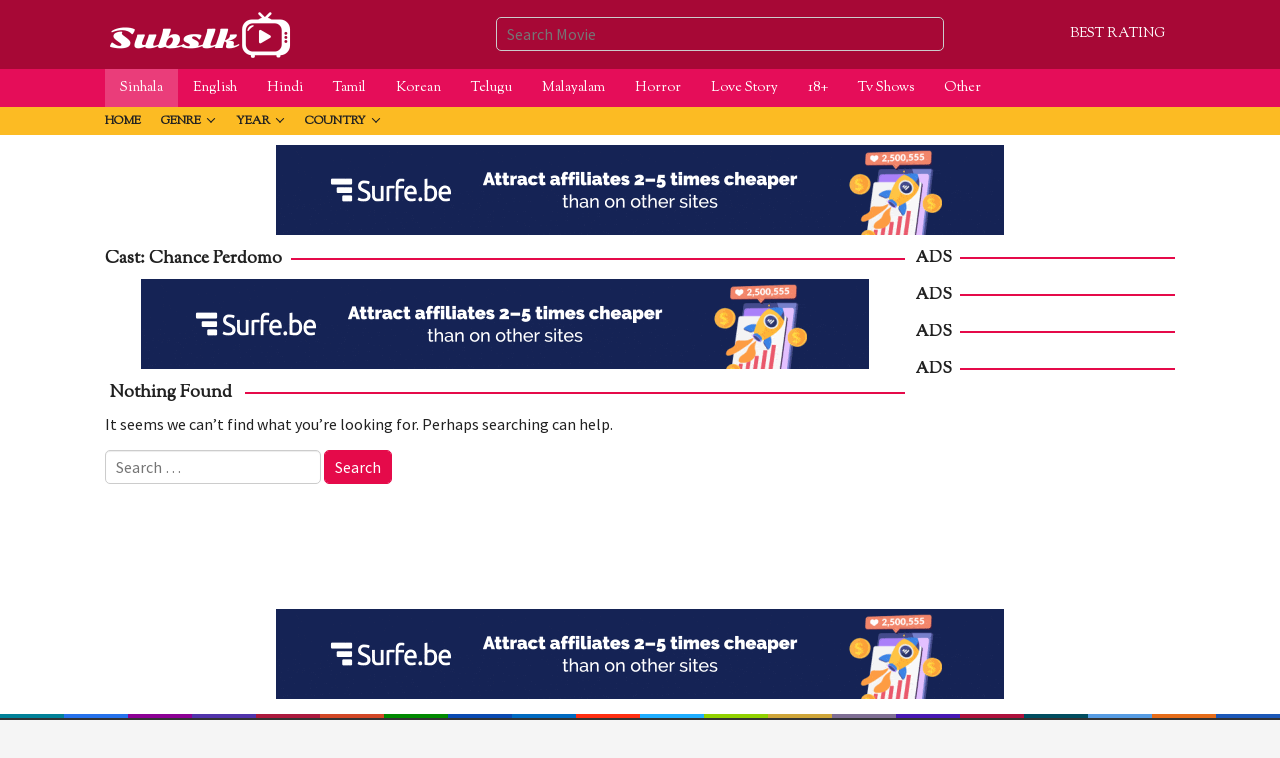

--- FILE ---
content_type: text/html; charset=UTF-8
request_url: https://www.subslk.com/cast/chance-perdomo/
body_size: 9972
content:
<!DOCTYPE html>
<html dir="ltr" lang="en-US" prefix="og: https://ogp.me/ns#">
<head itemscope="itemscope" itemtype="https://schema.org/WebSite">
<meta charset="UTF-8">
<meta name="viewport" content="width=device-width, initial-scale=1">
<link rel="profile" href="https://gmpg.org/xfn/11">

<title>Chance Perdomo - Subslk</title>
	<style>img:is([sizes="auto" i], [sizes^="auto," i]) { contain-intrinsic-size: 3000px 1500px }</style>
	
		<!-- All in One SEO 4.8.9 - aioseo.com -->
	<meta name="robots" content="max-image-preview:large" />
	<link rel="canonical" href="https://www.subslk.com/cast/chance-perdomo/" />
	<meta name="generator" content="All in One SEO (AIOSEO) 4.8.9" />
		<script type="application/ld+json" class="aioseo-schema">
			{"@context":"https:\/\/schema.org","@graph":[{"@type":"BreadcrumbList","@id":"https:\/\/www.subslk.com\/cast\/chance-perdomo\/#breadcrumblist","itemListElement":[{"@type":"ListItem","@id":"https:\/\/www.subslk.com#listItem","position":1,"name":"Home","item":"https:\/\/www.subslk.com","nextItem":{"@type":"ListItem","@id":"https:\/\/www.subslk.com\/cast\/chance-perdomo\/#listItem","name":"Chance Perdomo"}},{"@type":"ListItem","@id":"https:\/\/www.subslk.com\/cast\/chance-perdomo\/#listItem","position":2,"name":"Chance Perdomo","previousItem":{"@type":"ListItem","@id":"https:\/\/www.subslk.com#listItem","name":"Home"}}]},{"@type":"CollectionPage","@id":"https:\/\/www.subslk.com\/cast\/chance-perdomo\/#collectionpage","url":"https:\/\/www.subslk.com\/cast\/chance-perdomo\/","name":"Chance Perdomo - Subslk","inLanguage":"en-US","isPartOf":{"@id":"https:\/\/www.subslk.com\/#website"},"breadcrumb":{"@id":"https:\/\/www.subslk.com\/cast\/chance-perdomo\/#breadcrumblist"}},{"@type":"Person","@id":"https:\/\/www.subslk.com\/#person","name":"Subslk","image":{"@type":"ImageObject","@id":"https:\/\/www.subslk.com\/cast\/chance-perdomo\/#personImage","url":"https:\/\/secure.gravatar.com\/avatar\/dcc87e00309ae6d0252e5cb161eb83765ac39f751c0b01d303a955700e045bff?s=96&r=g","width":96,"height":96,"caption":"Subslk"}},{"@type":"WebSite","@id":"https:\/\/www.subslk.com\/#website","url":"https:\/\/www.subslk.com\/","name":"Subslk","description":"WATCH Online Movie Streaming With Sinhala Subtitles","inLanguage":"en-US","publisher":{"@id":"https:\/\/www.subslk.com\/#person"}}]}
		</script>
		<!-- All in One SEO -->

<link rel='dns-prefetch' href='//www.subslk.com' />
<link rel='dns-prefetch' href='//www.googletagmanager.com' />
<link rel='dns-prefetch' href='//fonts.googleapis.com' />
<link rel="alternate" type="application/rss+xml" title="Subslk &raquo; Feed" href="https://www.subslk.com/feed/" />
<link rel="alternate" type="application/rss+xml" title="Subslk &raquo; Comments Feed" href="https://www.subslk.com/comments/feed/" />
<link rel="alternate" type="application/rss+xml" title="Subslk &raquo; Chance Perdomo Cast Feed" href="https://www.subslk.com/cast/chance-perdomo/feed/" />
		<!-- This site uses the Google Analytics by MonsterInsights plugin v9.8.0 - Using Analytics tracking - https://www.monsterinsights.com/ -->
		<!-- Note: MonsterInsights is not currently configured on this site. The site owner needs to authenticate with Google Analytics in the MonsterInsights settings panel. -->
					<!-- No tracking code set -->
				<!-- / Google Analytics by MonsterInsights -->
		<script type="text/javascript">
/* <![CDATA[ */
window._wpemojiSettings = {"baseUrl":"https:\/\/s.w.org\/images\/core\/emoji\/16.0.1\/72x72\/","ext":".png","svgUrl":"https:\/\/s.w.org\/images\/core\/emoji\/16.0.1\/svg\/","svgExt":".svg","source":{"concatemoji":"https:\/\/www.subslk.com\/wp-includes\/js\/wp-emoji-release.min.js?ver=6.8.3"}};
/*! This file is auto-generated */
!function(s,n){var o,i,e;function c(e){try{var t={supportTests:e,timestamp:(new Date).valueOf()};sessionStorage.setItem(o,JSON.stringify(t))}catch(e){}}function p(e,t,n){e.clearRect(0,0,e.canvas.width,e.canvas.height),e.fillText(t,0,0);var t=new Uint32Array(e.getImageData(0,0,e.canvas.width,e.canvas.height).data),a=(e.clearRect(0,0,e.canvas.width,e.canvas.height),e.fillText(n,0,0),new Uint32Array(e.getImageData(0,0,e.canvas.width,e.canvas.height).data));return t.every(function(e,t){return e===a[t]})}function u(e,t){e.clearRect(0,0,e.canvas.width,e.canvas.height),e.fillText(t,0,0);for(var n=e.getImageData(16,16,1,1),a=0;a<n.data.length;a++)if(0!==n.data[a])return!1;return!0}function f(e,t,n,a){switch(t){case"flag":return n(e,"\ud83c\udff3\ufe0f\u200d\u26a7\ufe0f","\ud83c\udff3\ufe0f\u200b\u26a7\ufe0f")?!1:!n(e,"\ud83c\udde8\ud83c\uddf6","\ud83c\udde8\u200b\ud83c\uddf6")&&!n(e,"\ud83c\udff4\udb40\udc67\udb40\udc62\udb40\udc65\udb40\udc6e\udb40\udc67\udb40\udc7f","\ud83c\udff4\u200b\udb40\udc67\u200b\udb40\udc62\u200b\udb40\udc65\u200b\udb40\udc6e\u200b\udb40\udc67\u200b\udb40\udc7f");case"emoji":return!a(e,"\ud83e\udedf")}return!1}function g(e,t,n,a){var r="undefined"!=typeof WorkerGlobalScope&&self instanceof WorkerGlobalScope?new OffscreenCanvas(300,150):s.createElement("canvas"),o=r.getContext("2d",{willReadFrequently:!0}),i=(o.textBaseline="top",o.font="600 32px Arial",{});return e.forEach(function(e){i[e]=t(o,e,n,a)}),i}function t(e){var t=s.createElement("script");t.src=e,t.defer=!0,s.head.appendChild(t)}"undefined"!=typeof Promise&&(o="wpEmojiSettingsSupports",i=["flag","emoji"],n.supports={everything:!0,everythingExceptFlag:!0},e=new Promise(function(e){s.addEventListener("DOMContentLoaded",e,{once:!0})}),new Promise(function(t){var n=function(){try{var e=JSON.parse(sessionStorage.getItem(o));if("object"==typeof e&&"number"==typeof e.timestamp&&(new Date).valueOf()<e.timestamp+604800&&"object"==typeof e.supportTests)return e.supportTests}catch(e){}return null}();if(!n){if("undefined"!=typeof Worker&&"undefined"!=typeof OffscreenCanvas&&"undefined"!=typeof URL&&URL.createObjectURL&&"undefined"!=typeof Blob)try{var e="postMessage("+g.toString()+"("+[JSON.stringify(i),f.toString(),p.toString(),u.toString()].join(",")+"));",a=new Blob([e],{type:"text/javascript"}),r=new Worker(URL.createObjectURL(a),{name:"wpTestEmojiSupports"});return void(r.onmessage=function(e){c(n=e.data),r.terminate(),t(n)})}catch(e){}c(n=g(i,f,p,u))}t(n)}).then(function(e){for(var t in e)n.supports[t]=e[t],n.supports.everything=n.supports.everything&&n.supports[t],"flag"!==t&&(n.supports.everythingExceptFlag=n.supports.everythingExceptFlag&&n.supports[t]);n.supports.everythingExceptFlag=n.supports.everythingExceptFlag&&!n.supports.flag,n.DOMReady=!1,n.readyCallback=function(){n.DOMReady=!0}}).then(function(){return e}).then(function(){var e;n.supports.everything||(n.readyCallback(),(e=n.source||{}).concatemoji?t(e.concatemoji):e.wpemoji&&e.twemoji&&(t(e.twemoji),t(e.wpemoji)))}))}((window,document),window._wpemojiSettings);
/* ]]> */
</script>
<link rel='stylesheet' id='dashicons-css' href='https://www.subslk.com/wp-includes/css/dashicons.min.css?ver=6.8.3' type='text/css' media='all' />
<link rel='stylesheet' id='post-views-counter-frontend-css' href='https://www.subslk.com/wp-content/plugins/post-views-counter/css/frontend.min.css?ver=1.5.8' type='text/css' media='all' />
<style id='wp-emoji-styles-inline-css' type='text/css'>

	img.wp-smiley, img.emoji {
		display: inline !important;
		border: none !important;
		box-shadow: none !important;
		height: 1em !important;
		width: 1em !important;
		margin: 0 0.07em !important;
		vertical-align: -0.1em !important;
		background: none !important;
		padding: 0 !important;
	}
</style>
<link rel='stylesheet' id='idmuvi-core-css' href='https://www.subslk.com/wp-content/plugins/idmuvi-core/css/idmuvi-core.css?ver=2.1.9' type='text/css' media='all' />
<link rel='stylesheet' id='muvipro-fonts-css' href='https://fonts.googleapis.com/css?family=Sorts+Mill+Goudy%3Aregular%2Citalic%7CSource+Sans+Pro%3Aregular%2Citalic%2C700%2C300%26subset%3Dlatin%2C&#038;ver=2.1.9' type='text/css' media='all' />
<link rel='stylesheet' id='muvipro-style-css' href='https://www.subslk.com/wp-content/themes/muvipro/style.css?ver=2.1.9' type='text/css' media='all' />
<style id='muvipro-style-inline-css' type='text/css'>
body{color:#212121;font-family:"Source Sans Pro","Helvetica Neue",sans-serif;font-weight:500;font-size:16px;}kbd,a.button,button,.button,button.button,input[type="button"],input[type="reset"],input[type="submit"],ul.page-numbers li span.page-numbers,ul.page-numbers li a:hover,.widget-title:before,.widget-title:after,.page-title:before,.page-title:after,.tagcloud a,.page-links a .page-link-number:hover,.homemodule-title,.module-linktitle a,.post-navigation .nav-previous span,.post-navigation .nav-next span,.gmr-grid .item .gmr-box-content .content-thumbnail .gmr-posttype-item,.gmr-ontop,.gmr-server-wrap{background-color:#e50a4a;}a,a:hover,a:focus,a:active{color:#e50a4a;}a.button,button,.button,button.button,input[type="button"],input[type="reset"],input[type="submit"],.sticky .gmr-box-content,.gmr-theme div.sharedaddy h3.sd-title:before,.bypostauthor > .comment-body,.gmr-movie-data,.page-links a .page-link-number:hover{border-color:#e50a4a;}.gmr-popup-button-widget a,.gmr-popup-button a,.module-linktitle a,.gmr-grid .item .gmr-box-content .content-thumbnail .gmr-quality-item a,.gmr-slider-content .gmr-quality-item a,.gmr-module-posts .gmr-quality-item a,a.button.active,.gmr-player-nav > li.pull-right > a,.gmr-player-nav > li.pull-right > button{background-color:#5cb85c;}.gmr-popup-button-widget a,.gmr-popup-button a,a.button.active{border-color:#5cb85c;}.site-header,.topsearchform.open{background-color:#a70836;}.site-title a{color:#dd2525;}.site-description,a.responsive-searchbtn,a#gmr-topnavresponsive-menu,a.responsive-searchbtn:hover,a#gmr-topnavresponsive-menu:hover,.gmr-search input[type="text"]{color:#ffffff !important;}.gmr-menuwrap{background-color:#e50d59;}#primary-menu > li > a{color:#ffffff;}#primary-menu > li.menu-border > a span,.gmr-mainmenu #primary-menu > li.page_item_has_children > a:after,.gmr-mainmenu #primary-menu > li.menu-item-has-children > a:after{border-color:#ffffff;}.gmr-mainmenu #primary-menu > li:hover > a,.gmr-mainmenu #primary-menu .current-menu-item > a,.gmr-mainmenu #primary-menu .current-menu-ancestor > a,.gmr-mainmenu #primary-menu .current_page_item > a,.gmr-mainmenu #primary-menu .current_page_ancestor > a{color:#dd3333;background-color:#99cc00;}.gmr-mainmenu #primary-menu > li.menu-border:hover > a span,.gmr-mainmenu #primary-menu > li.menu-border.current-menu-item > a span,.gmr-mainmenu #primary-menu > li.menu-border.current-menu-ancestor > a span,.gmr-mainmenu #primary-menu > li.menu-border.current_page_item > a span,.gmr-mainmenu #primary-menu > li.menu-border.current_page_ancestor > a span,.gmr-mainmenu #primary-menu > li.page_item_has_children:hover > a:after,.gmr-mainmenu #primary-menu > li.menu-item-has-children:hover > a:after{border-color:#dd3333;}.gmr-secondmenuwrap{background-color:#FCBB23;}.gmr-secondmenu #primary-menu > li > a{color:#212121;}.gmr-secondmenu #primary-menu > li.menu-border > a span,.gmr-secondmenu #primary-menu > li.page_item_has_children > a:after,.gmr-secondmenu #primary-menu > li.menu-item-has-children > a:after{border-color:#212121;}.gmr-secondmenu #primary-menu > li:hover > a,.gmr-secondmenu #primary-menu .current-menu-item > a,.gmr-secondmenu #primary-menu .current-menu-ancestor > a,.gmr-secondmenu #primary-menu .current_page_item > a,.gmr-secondmenu #primary-menu .current_page_ancestor > a{color:#ffffff;}.gmr-secondmenu #primary-menu > li.menu-border:hover > a span,.gmr-secondmenu #primary-menu > li.menu-border.current-menu-item > a span,.gmr-secondmenu #primary-menu > li.menu-border.current-menu-ancestor > a span,.gmr-secondmenu #primary-menu > li.menu-border.current_page_item > a span,.gmr-secondmenu #primary-menu > li.menu-border.current_page_ancestor > a span,.gmr-secondmenu #primary-menu > li.page_item_has_children:hover > a:after,.gmr-secondmenu #primary-menu > li.menu-item-has-children:hover > a:after{border-color:#ffffff;}.gmr-topnavmenuwrap{background-color:#ffffff;}.gmr-topnavmenu #primary-menu > li > a{color:#ffffff;}.gmr-topnavmenu #primary-menu > li.menu-border > a span,.gmr-topnavmenu #primary-menu > li.page_item_has_children > a:after,.gmr-topnavmenu #primary-menu > li.menu-item-has-children > a:after{border-color:#ffffff;}.gmr-topnavmenu #primary-menu > li:hover > a,.gmr-topnavmenu #primary-menu .current-menu-item > a,.gmr-topnavmenu #primary-menu .current-menu-ancestor > a,.gmr-topnavmenu #primary-menu .current_page_item > a,.gmr-topnavmenu #primary-menu .current_page_ancestor > a{color:#ffffff;}.gmr-topnavmenu #primary-menu > li.menu-border:hover > a span,.gmr-topnavmenu #primary-menu > li.menu-border.current-menu-item > a span,.gmr-topnavmenu #primary-menu > li.menu-border.current-menu-ancestor > a span,.gmr-topnavmenu #primary-menu > li.menu-border.current_page_item > a span,.gmr-topnavmenu #primary-menu > li.menu-border.current_page_ancestor > a span,.gmr-topnavmenu #primary-menu > li.page_item_has_children:hover > a:after,.gmr-topnavmenu #primary-menu > li.menu-item-has-children:hover > a:after{border-color:#ffffff;}.gmr-topnavmenu #primary-menu > li:hover > a{background-color:#e50d47;}.gmr-content,.idmuvi-topbanner,.element-click .listwrap{background-color:#ffffff;}.more-overlay:before{background:linear-gradient(to bottom, transparent 0, #ffffff 100%);}.gmr-boxaftermenu{background-color:#000000;}h1,h2,h3,h4,h5,h6,.h1,.h2,.h3,.h4,.h5,.h6,.site-title,#gmr-responsive-menu,#primary-menu > li > a{font-family:"Sorts Mill Goudy","Helvetica Neue",sans-serif;}h1{font-size:26px;}h2{font-size:22px;}h3{font-size:21px;}h4{font-size:18px;}h5{font-size:18px;}h6{font-size:16px;}.widget-footer{background-color:#333333;color:#ffffff;}.widget-footer a{color:#aaaaaa;}.widget-footer a:hover{color:#999999;}.site-footer{background-color:#222222;color:#ffffff;}.site-footer a{color:#aaaaaa;}.site-footer a:hover{color:#999999;}
</style>
<link rel="https://api.w.org/" href="https://www.subslk.com/wp-json/" /><link rel="alternate" title="JSON" type="application/json" href="https://www.subslk.com/wp-json/wp/v2/muvicast/6370" /><link rel="EditURI" type="application/rsd+xml" title="RSD" href="https://www.subslk.com/xmlrpc.php?rsd" />
<meta name="generator" content="WordPress 6.8.3" />
<style type="text/css" id="custom-background-css">
body.custom-background { background-image: url("https://www.subslk.com/wp-content/uploads/2021/01/pp.png"); background-position: left top; background-size: cover; background-repeat: no-repeat; background-attachment: fixed; }
</style>
	<link rel="icon" href="https://www.subslk.com/wp-content/uploads/2020/10/cropped-android-chrome-512x512-1-3-60x60.png" sizes="32x32" />
<link rel="icon" href="https://www.subslk.com/wp-content/uploads/2020/10/cropped-android-chrome-512x512-1-3.png" sizes="192x192" />
<link rel="apple-touch-icon" href="https://www.subslk.com/wp-content/uploads/2020/10/cropped-android-chrome-512x512-1-3.png" />
<meta name="msapplication-TileImage" content="https://www.subslk.com/wp-content/uploads/2020/10/cropped-android-chrome-512x512-1-3.png" />
</head>

<body class="archive tax-muvicast term-chance-perdomo term-6370 custom-background wp-theme-muvipro gmr-theme idtheme kentooz gmr-no-sticky gmr-fullwidth-layout group-blog hfeed" itemscope="itemscope" itemtype="https://schema.org/WebPage">
		<a class="skip-link screen-reader-text" href="#main">Skip to content</a>

		<div class="site inner-wrap" id="site-container">
			
	<header id="masthead" class="site-header pos-stickymenu-mobile" role="banner" itemscope="itemscope" itemtype="https://schema.org/WPHeader">
					<div class="container">
				<div class="clearfix gmr-headwrapper">
					<div class="list-table">
						<div class="table-row">
							<div class="table-cell logo-wrap">
							<div class="gmr-logomobile"><div class="gmr-logo"><a href="https://www.subslk.com/" class="custom-logo-link" itemprop="url" title="Subslk"><img src="https://www.subslk.com/wp-content/uploads/2020/10/logo.png" alt="Subslk" title="Subslk" /></a></div></div>							</div>
							<div class="table-cell search-wrap">
								<div class="gmr-search"><a id="search-menu-button-top" class="responsive-searchbtn pull-right" href="#" rel="nofollow"><svg xmlns="http://www.w3.org/2000/svg" aria-hidden="true" role="img" width="1em" height="1em" preserveAspectRatio="xMidYMid meet" viewBox="0 0 48 48"><g fill="none" stroke="currentColor" stroke-width="4" stroke-linejoin="round"><path d="M21 38c9.389 0 17-7.611 17-17S30.389 4 21 4S4 11.611 4 21s7.611 17 17 17z"/><path d="M26.657 14.343A7.975 7.975 0 0 0 21 12c-2.21 0-4.21.895-5.657 2.343" stroke-linecap="round"/><path d="M33.222 33.222l8.485 8.485" stroke-linecap="round"/></g></svg></a><form method="get" id="search-topsearchform-container" class="gmr-searchform searchform topsearchform" action="https://www.subslk.com/"><input type="text" name="s" id="gmrsearch" autocomplete="off" placeholder="Search Movie" /><input type="hidden" name="post_type[]" value="post"><input type="hidden" name="post_type[]" value="tv"></form></div>							</div>
							<div class="table-cell menutop-wrap">
								<a id="gmr-topnavresponsive-menu" href="#menus" title="Menus" rel="nofollow"><svg xmlns="http://www.w3.org/2000/svg" aria-hidden="true" role="img" width="1em" height="1em" preserveAspectRatio="xMidYMid meet" viewBox="0 0 24 24"><path d="M21 6v2H3V6h18zM3 18h18v-2H3v2zm0-5h18v-2H3v2z" fill="currentColor"/></svg></a>
								<div class="close-topnavmenu-wrap"><a id="close-topnavmenu-button" rel="nofollow" href="#"><svg xmlns="http://www.w3.org/2000/svg" aria-hidden="true" role="img" width="1em" height="1em" preserveAspectRatio="xMidYMid meet" viewBox="0 0 1024 1024"><path d="M685.4 354.8c0-4.4-3.6-8-8-8l-66 .3L512 465.6l-99.3-118.4l-66.1-.3c-4.4 0-8 3.5-8 8c0 1.9.7 3.7 1.9 5.2l130.1 155L340.5 670a8.32 8.32 0 0 0-1.9 5.2c0 4.4 3.6 8 8 8l66.1-.3L512 564.4l99.3 118.4l66 .3c4.4 0 8-3.5 8-8c0-1.9-.7-3.7-1.9-5.2L553.5 515l130.1-155c1.2-1.4 1.8-3.3 1.8-5.2z" fill="currentColor"/><path d="M512 65C264.6 65 64 265.6 64 513s200.6 448 448 448s448-200.6 448-448S759.4 65 512 65zm0 820c-205.4 0-372-166.6-372-372s166.6-372 372-372s372 166.6 372 372s-166.6 372-372 372z" fill="currentColor"/></svg></a></div>
																	<nav id="site-navigation" class="gmr-topnavmenu pull-right" role="navigation" itemscope="itemscope" itemtype="https://schema.org/SiteNavigationElement">
										<ul id="primary-menu" class="menu"><li id="menu-item-162" class="menu-item menu-item-type-post_type menu-item-object-page menu-item-162"><a href="https://www.subslk.com/best-rating/" itemprop="url"><span itemprop="name">Best Rating</span></a></li>
</ul>									</nav><!-- #site-navigation -->
																</div>
						</div>
					</div>
				</div>
			</div>
				</header><!-- #masthead -->

	
	<div class="menu-wrap pos-stickymenu">
		<div class="top-header">
												<div class="gmr-menuwrap clearfix">
												<div class="container">
													<nav id="site-navigation" class="gmr-mainmenu" role="navigation" itemscope="itemscope" itemtype="https://schema.org/SiteNavigationElement">
								<ul id="primary-menu" class="menu"><li id="menu-item-222" class="menu-item menu-item-type-taxonomy menu-item-object-category menu-item-222"><a href="https://www.subslk.com/Genre/%e0%b7%83%e0%b7%92%e0%b6%82%e0%b7%84%e0%b6%bd/" itemprop="url"><span itemprop="name">Sinhala</span></a></li>
<li id="menu-item-223" class="menu-item menu-item-type-taxonomy menu-item-object-category menu-item-223"><a href="https://www.subslk.com/Genre/%e0%b6%89%e0%b6%82%e0%b6%9c%e0%b7%8a%e2%80%8d%e0%b6%bb%e0%b7%93%e0%b7%83%e0%b7%92/" itemprop="url"><span itemprop="name">English</span></a></li>
<li id="menu-item-224" class="menu-item menu-item-type-taxonomy menu-item-object-category menu-item-224"><a href="https://www.subslk.com/Genre/%e0%b7%84%e0%b7%92%e0%b6%b1%e0%b7%8a%e0%b6%af%e0%b7%92/" itemprop="url"><span itemprop="name">Hindi</span></a></li>
<li id="menu-item-239" class="menu-item menu-item-type-taxonomy menu-item-object-category menu-item-239"><a href="https://www.subslk.com/Genre/%e0%b6%af%e0%b6%b8%e0%b7%92%e0%b7%85/" itemprop="url"><span itemprop="name">Tamil</span></a></li>
<li id="menu-item-225" class="menu-item menu-item-type-taxonomy menu-item-object-category menu-item-225"><a href="https://www.subslk.com/Genre/%e0%b6%9a%e0%b7%9c%e0%b6%bb%e0%b7%92%e0%b6%ba%e0%b7%8f%e0%b6%b1%e0%b7%94/" itemprop="url"><span itemprop="name">Korean</span></a></li>
<li id="menu-item-226" class="menu-item menu-item-type-taxonomy menu-item-object-category menu-item-226"><a href="https://www.subslk.com/Genre/%e0%b6%ad%e0%b7%99%e0%b7%85%e0%b7%92%e0%b6%9f%e0%b7%94/" itemprop="url"><span itemprop="name">Telugu</span></a></li>
<li id="menu-item-279" class="menu-item menu-item-type-taxonomy menu-item-object-category menu-item-279"><a href="https://www.subslk.com/Genre/%e0%b6%b8%e0%b6%bd%e0%b6%ba%e0%b7%8f%e0%b6%bd%e0%b6%b8%e0%b7%8a/" itemprop="url"><span itemprop="name">Malayalam</span></a></li>
<li id="menu-item-227" class="menu-item menu-item-type-taxonomy menu-item-object-category menu-item-227"><a href="https://www.subslk.com/Genre/%e0%b7%84%e0%b7%9c%e0%b6%bd%e0%b7%8a%e0%b6%b8%e0%b6%b1%e0%b7%8a/" itemprop="url"><span itemprop="name">Horror</span></a></li>
<li id="menu-item-277" class="menu-item menu-item-type-taxonomy menu-item-object-category menu-item-277"><a href="https://www.subslk.com/Genre/%e0%b6%86%e0%b6%af%e2%80%8d%e0%b6%bb-%e0%b6%9a%e0%b6%ad%e0%b7%8f/" itemprop="url"><span itemprop="name">Love Story</span></a></li>
<li id="menu-item-276" class="menu-item menu-item-type-taxonomy menu-item-object-category menu-item-276"><a href="https://www.subslk.com/Genre/18/" itemprop="url"><span itemprop="name">18+</span></a></li>
<li id="menu-item-228" class="menu-item menu-item-type-taxonomy menu-item-object-category menu-item-228"><a href="https://www.subslk.com/Genre/%e0%b6%a7%e0%b7%99%e0%b6%bd%e0%b7%92-%e0%b6%9a%e0%b6%ad%e0%b7%8f/" itemprop="url"><span itemprop="name">Tv Shows</span></a></li>
<li id="menu-item-280" class="menu-item menu-item-type-taxonomy menu-item-object-category menu-item-280"><a href="https://www.subslk.com/Genre/%e0%b7%80%e0%b7%99%e0%b6%b1%e0%b6%ad%e0%b7%8a/" itemprop="url"><span itemprop="name">Other</span></a></li>
</ul>							</nav><!-- #site-navigation -->
												</div>
											</div>
					</div><!-- .top-header -->

		<div class="second-header">
												<div class="gmr-secondmenuwrap clearfix">
													<div class="container">
													<nav id="site-navigation" class="gmr-secondmenu" role="navigation" itemscope="itemscope" itemtype="https://schema.org/SiteNavigationElement">
								<ul id="primary-menu" class="menu"><li id="menu-item-65" class="menu-item menu-item-type-custom menu-item-object-custom menu-item-home menu-item-65"><a href="https://www.subslk.com" itemprop="url"><span itemprop="name">Home</span></a></li>
<li id="menu-item-66" class="col-2 menu-item menu-item-type-custom menu-item-object-custom menu-item-has-children menu-item-66"><a href="#" itemprop="url"><span itemprop="name">Genre</span></a>
<ul class="sub-menu">
	<li id="menu-item-69" class="menu-item menu-item-type-taxonomy menu-item-object-category menu-item-69"><a href="https://www.subslk.com/Genre/adventure/" itemprop="url"><span itemprop="name">Adventure</span></a></li>
	<li id="menu-item-76" class="menu-item menu-item-type-taxonomy menu-item-object-category menu-item-76"><a href="https://www.subslk.com/Genre/comedy/" itemprop="url"><span itemprop="name">Comedy</span></a></li>
	<li id="menu-item-73" class="menu-item menu-item-type-taxonomy menu-item-object-category menu-item-73"><a href="https://www.subslk.com/Genre/crime/" itemprop="url"><span itemprop="name">Crime</span></a></li>
	<li id="menu-item-68" class="menu-item menu-item-type-taxonomy menu-item-object-category menu-item-68"><a href="https://www.subslk.com/Genre/drama/" itemprop="url"><span itemprop="name">Drama</span></a></li>
	<li id="menu-item-72" class="menu-item menu-item-type-taxonomy menu-item-object-category menu-item-72"><a href="https://www.subslk.com/Genre/fantasy/" itemprop="url"><span itemprop="name">Fantasy</span></a></li>
	<li id="menu-item-75" class="menu-item menu-item-type-taxonomy menu-item-object-category menu-item-75"><a href="https://www.subslk.com/Genre/mystery/" itemprop="url"><span itemprop="name">Mystery</span></a></li>
	<li id="menu-item-74" class="menu-item menu-item-type-taxonomy menu-item-object-category menu-item-74"><a href="https://www.subslk.com/Genre/romance/" itemprop="url"><span itemprop="name">Romance</span></a></li>
	<li id="menu-item-70" class="menu-item menu-item-type-taxonomy menu-item-object-category menu-item-70"><a href="https://www.subslk.com/Genre/science-fiction/" itemprop="url"><span itemprop="name">Science Fiction</span></a></li>
	<li id="menu-item-71" class="menu-item menu-item-type-taxonomy menu-item-object-category menu-item-71"><a href="https://www.subslk.com/Genre/thriller/" itemprop="url"><span itemprop="name">Thriller</span></a></li>
</ul>
</li>
<li id="menu-item-92" class="menu-item menu-item-type-custom menu-item-object-custom menu-item-has-children menu-item-92"><a href="#" itemprop="url"><span itemprop="name">Year</span></a>
<ul class="sub-menu">
	<li id="menu-item-93" class="menu-item menu-item-type-taxonomy menu-item-object-muviyear menu-item-93"><a href="https://www.subslk.com/year/2016/" itemprop="url"><span itemprop="name">2016</span></a></li>
	<li id="menu-item-94" class="menu-item menu-item-type-taxonomy menu-item-object-muviyear menu-item-94"><a href="https://www.subslk.com/year/2015/" itemprop="url"><span itemprop="name">2015</span></a></li>
	<li id="menu-item-96" class="menu-item menu-item-type-taxonomy menu-item-object-muviyear menu-item-96"><a href="https://www.subslk.com/year/2014/" itemprop="url"><span itemprop="name">2014</span></a></li>
	<li id="menu-item-95" class="menu-item menu-item-type-taxonomy menu-item-object-muviyear menu-item-95"><a href="https://www.subslk.com/year/2009/" itemprop="url"><span itemprop="name">2009</span></a></li>
	<li id="menu-item-97" class="menu-item menu-item-type-taxonomy menu-item-object-muviyear menu-item-97"><a href="https://www.subslk.com/year/1994/" itemprop="url"><span itemprop="name">1994</span></a></li>
</ul>
</li>
<li id="menu-item-98" class="col-2 menu-item menu-item-type-custom menu-item-object-custom menu-item-has-children menu-item-98"><a href="#" itemprop="url"><span itemprop="name">Country</span></a>
<ul class="sub-menu">
	<li id="menu-item-103" class="menu-item menu-item-type-taxonomy menu-item-object-muvicountry menu-item-103"><a href="https://www.subslk.com/country/australia/" itemprop="url"><span itemprop="name">Australia</span></a></li>
	<li id="menu-item-102" class="menu-item menu-item-type-taxonomy menu-item-object-muvicountry menu-item-102"><a href="https://www.subslk.com/country/canada/" itemprop="url"><span itemprop="name">Canada</span></a></li>
	<li id="menu-item-101" class="menu-item menu-item-type-taxonomy menu-item-object-muvicountry menu-item-101"><a href="https://www.subslk.com/country/china/" itemprop="url"><span itemprop="name">China</span></a></li>
	<li id="menu-item-105" class="menu-item menu-item-type-taxonomy menu-item-object-muvicountry menu-item-105"><a href="https://www.subslk.com/country/ireland/" itemprop="url"><span itemprop="name">Ireland</span></a></li>
	<li id="menu-item-106" class="menu-item menu-item-type-taxonomy menu-item-object-muvicountry menu-item-106"><a href="https://www.subslk.com/country/korea/" itemprop="url"><span itemprop="name">Korea</span></a></li>
	<li id="menu-item-104" class="menu-item menu-item-type-taxonomy menu-item-object-muvicountry menu-item-104"><a href="https://www.subslk.com/country/new-zealand/" itemprop="url"><span itemprop="name">New Zealand</span></a></li>
	<li id="menu-item-99" class="menu-item menu-item-type-taxonomy menu-item-object-muvicountry menu-item-99"><a href="https://www.subslk.com/country/usa/" itemprop="url"><span itemprop="name">USA</span></a></li>
	<li id="menu-item-100" class="menu-item menu-item-type-taxonomy menu-item-object-muvicountry menu-item-100"><a href="https://www.subslk.com/country/united-kingdom/" itemprop="url"><span itemprop="name">United Kingdom</span></a></li>
</ul>
</li>
</ul>							</nav><!-- #site-navigation -->
													</div>
											</div>
										</div><!-- .top-header -->
	</div>

	
	<div id="content" class="gmr-content">

		<div class="container"><div class="idmuvi-topbanner-aftermenu"><script type="text/javascript">
	atOptions = {
		'key' : '1877408568a3edb95afc0ec5cc93dc5a',
		'format' : 'iframe',
		'height' : 90,
		'width' : 728,
		'params' : {}
	};
</script>
<script type="text/javascript" src="//www.topcreativeformat.com/1877408568a3edb95afc0ec5cc93dc5a/invoke.js"></script>

<script src="//static.surfe.pro/js/net.js"></script>
<ins class="surfe-be" data-sid="392988"></ins>
<script>(adsurfebe = window.adsurfebe || []).push({});</script></div></div>
		
		<div class="container gmr-maincontent">
			<div class="row">

<div id="primary" class="content-area col-md-9 gmr-grid">

	<h1 class="page-title" itemprop="headline">Cast: <span>Chance Perdomo</span></h1>
	<main id="main" class="site-main" role="main">

	<div class="idmuvi-topbanner-archive"><script type="text/javascript">
	atOptions = {
		'key' : 'ee63697070c6d8fe7020b0414c699dba',
		'format' : 'iframe',
		'height' : 90,
		'width' : 728,
		'params' : {}
	};
	document.write('<scr' + 'ipt type="text/javascript" src="http' + (location.protocol === 'https:' ? 's' : '') + '://kissoffering.com/ee63697070c6d8fe7020b0414c699dba/invoke.js"></scr' + 'ipt>');
</script>

<script src="//static.surfe.pro/js/net.js"></script>
<ins class="surfe-be" data-sid="392988"></ins>
<script>(adsurfebe = window.adsurfebe || []).push({});</script></div>
	
<section class="no-results not-found">
	<div class="gmr-box-content">
		<header class="entry-header">
			<h2 class="page-title" itemprop="headline">
				Nothing Found			</h2>
		</header><!-- .page-header -->

		<div class="entry-content" itemprop="text">
			
				<p>It seems we can&rsquo;t find what you&rsquo;re looking for. Perhaps searching can help.</p>
				<form role="search" method="get" class="search-form" action="https://www.subslk.com/">
				<label>
					<span class="screen-reader-text">Search for:</span>
					<input type="search" class="search-field" placeholder="Search &hellip;" value="" name="s" />
				</label>
				<input type="submit" class="search-submit" value="Search" />
			</form>		</div><!-- .page-content -->
	</div><!-- .gmr-box-content -->
</section><!-- .no-results -->

	</main><!-- #main -->
</div><!-- #primary -->


<aside id="secondary" class="widget-area col-md-3 pos-sticky" role="complementary" >
	<div id="custom_html-14" class="widget_text widget widget_custom_html"><h3 class="widget-title">Ads</h3><div class="textwidget custom-html-widget"><script type="text/javascript">
	atOptions = {
		'key' : 'e806f1d2f571b47f406ffdb499a29263',
		'format' : 'iframe',
		'height' : 250,
		'width' : 300,
		'params' : {}
	};
	document.write('<scr' + 'ipt type="text/javascript" src="http' + (location.protocol === 'https:' ? 's' : '') + '://kissoffering.com/e806f1d2f571b47f406ffdb499a29263/invoke.js"></scr' + 'ipt>');
</script></div></div><div id="custom_html-12" class="widget_text widget widget_custom_html"><h3 class="widget-title">Ads</h3><div class="textwidget custom-html-widget"><script type="text/javascript">
	atOptions = {
		'key' : 'e806f1d2f571b47f406ffdb499a29263',
		'format' : 'iframe',
		'height' : 250,
		'width' : 300,
		'params' : {}
	};
	document.write('<scr' + 'ipt type="text/javascript" src="http' + (location.protocol === 'https:' ? 's' : '') + '://kissoffering.com/e806f1d2f571b47f406ffdb499a29263/invoke.js"></scr' + 'ipt>');
</script></div></div><div id="custom_html-11" class="widget_text widget widget_custom_html"><h3 class="widget-title">Ads</h3><div class="textwidget custom-html-widget"><script type="text/javascript">
	atOptions = {
		'key' : 'e806f1d2f571b47f406ffdb499a29263',
		'format' : 'iframe',
		'height' : 250,
		'width' : 300,
		'params' : {}
	};
	document.write('<scr' + 'ipt type="text/javascript" src="http' + (location.protocol === 'https:' ? 's' : '') + '://kissoffering.com/e806f1d2f571b47f406ffdb499a29263/invoke.js"></scr' + 'ipt>');
</script></div></div><div id="custom_html-13" class="widget_text widget widget_custom_html"><h3 class="widget-title">Ads</h3><div class="textwidget custom-html-widget"><script type="text/javascript">
	atOptions = {
		'key' : 'e806f1d2f571b47f406ffdb499a29263',
		'format' : 'iframe',
		'height' : 250,
		'width' : 300,
		'params' : {}
	};
	document.write('<scr' + 'ipt type="text/javascript" src="http' + (location.protocol === 'https:' ? 's' : '') + '://kissoffering.com/e806f1d2f571b47f406ffdb499a29263/invoke.js"></scr' + 'ipt>');
</script></div></div></aside><!-- #secondary -->
			</div><!-- .row -->
		</div><!-- .container -->
		<div id="stop-container"></div>
		<div class="container"><div class="idmuvi-footerbanner"><script type="text/javascript">
	atOptions = {
		'key' : 'ee63697070c6d8fe7020b0414c699dba',
		'format' : 'iframe',
		'height' : 90,
		'width' : 728,
		'params' : {}
	};
	document.write('<scr' + 'ipt type="text/javascript" src="http' + (location.protocol === 'https:' ? 's' : '') + '://kissoffering.com/ee63697070c6d8fe7020b0414c699dba/invoke.js"></scr' + 'ipt>');
</script>
<div class="eUorQitNY09xclk9" style="display:inline-block;width:728px;height:90px;"></div><script>!function(l,i,j,e,k,c){!function l(f,h,d,n,a,b,g){b=h.getElementsByTagName(d)[0],(g=h.createElement(d)).async=!0,g.src="https://"+a+"/js/"+n+".js",b.parentNode.insertBefore(g,b)}(window,document,"script","eUorQitNY09xclk9","cdn.adsfcdn.com")}();</script>
<script src="//static.surfe.pro/js/net.js"></script>
<ins class="surfe-be" data-sid="392988"></ins>
<script>(adsurfebe = window.adsurfebe || []).push({});</script></div></div>	</div><!-- .gmr-content -->

<div id="footer-container">

	<div class="gmr-bgstripes">
		<span class="gmr-bgstripe gmr-color1"></span><span class="gmr-bgstripe gmr-color2"></span>
		<span class="gmr-bgstripe gmr-color3"></span><span class="gmr-bgstripe gmr-color4"></span>
		<span class="gmr-bgstripe gmr-color5"></span><span class="gmr-bgstripe gmr-color6"></span>
		<span class="gmr-bgstripe gmr-color7"></span><span class="gmr-bgstripe gmr-color8"></span>
		<span class="gmr-bgstripe gmr-color9"></span><span class="gmr-bgstripe gmr-color10"></span>
		<span class="gmr-bgstripe gmr-color11"></span><span class="gmr-bgstripe gmr-color12"></span>
		<span class="gmr-bgstripe gmr-color13"></span><span class="gmr-bgstripe gmr-color14"></span>
		<span class="gmr-bgstripe gmr-color15"></span><span class="gmr-bgstripe gmr-color16"></span>
		<span class="gmr-bgstripe gmr-color17"></span><span class="gmr-bgstripe gmr-color18"></span>
		<span class="gmr-bgstripe gmr-color19"></span><span class="gmr-bgstripe gmr-color20"></span>
	</div>

			<div id="footer-sidebar" class="widget-footer" role="complementary">
			<div class="container">
				<div class="row">
											<div class="footer-column col-md-6">
							<div id="muvipro_tag_cloud-3" class="widget muvipro-tag-cloud"><h3 class="widget-title">Genres</h3><div class="tagcloud"><a href="https://www.subslk.com/Genre/18/" class="tag-cloud-link tag-link-1237 tag-link-position-1" style="font-size: 15.241379310345pt;" aria-label="18+ (474 items)">18+</a>
<a href="https://www.subslk.com/Genre/actin/" class="tag-cloud-link tag-link-1235 tag-link-position-2" style="font-size: 20.712643678161pt;" aria-label="Action (1,041 items)">Action</a>
<a href="https://www.subslk.com/Genre/adventure/" class="tag-cloud-link tag-link-3 tag-link-position-3" style="font-size: 11.218390804598pt;" aria-label="Adventure (267 items)">Adventure</a>
<a href="https://www.subslk.com/Genre/comedy/" class="tag-cloud-link tag-link-4 tag-link-position-4" style="font-size: 13.310344827586pt;" aria-label="Comedy (366 items)">Comedy</a>
<a href="https://www.subslk.com/Genre/crime/" class="tag-cloud-link tag-link-5 tag-link-position-5" style="font-size: 17.011494252874pt;" aria-label="Crime (620 items)">Crime</a>
<a href="https://www.subslk.com/Genre/drama/" class="tag-cloud-link tag-link-6 tag-link-position-6" style="font-size: 20.551724137931pt;" aria-label="Drama (1,027 items)">Drama</a>
<a href="https://www.subslk.com/Genre/fantasy/" class="tag-cloud-link tag-link-7 tag-link-position-7" style="font-size: 8.4827586206897pt;" aria-label="Fantasy (179 items)">Fantasy</a>
<a href="https://www.subslk.com/Genre/horror/" class="tag-cloud-link tag-link-9 tag-link-position-8" style="font-size: 15.241379310345pt;" aria-label="Horror (475 items)">Horror</a>
<a href="https://www.subslk.com/Genre/mystery/" class="tag-cloud-link tag-link-10 tag-link-position-9" style="font-size: 11.218390804598pt;" aria-label="Mystery (266 items)">Mystery</a>
<a href="https://www.subslk.com/Genre/romance/" class="tag-cloud-link tag-link-11 tag-link-position-10" style="font-size: 11.701149425287pt;" aria-label="Romance (288 items)">Romance</a>
<a href="https://www.subslk.com/Genre/science-fiction/" class="tag-cloud-link tag-link-12 tag-link-position-11" style="font-size: 10.413793103448pt;" aria-label="Science Fiction (239 items)">Science Fiction</a>
<a href="https://www.subslk.com/Genre/thriller/" class="tag-cloud-link tag-link-13 tag-link-position-12" style="font-size: 22pt;" aria-label="Thriller (1,256 items)">Thriller</a>
<a href="https://www.subslk.com/Genre/%e0%b6%86%e0%b6%af%e2%80%8d%e0%b6%bb-%e0%b6%9a%e0%b6%ad%e0%b7%8f/" class="tag-cloud-link tag-link-1236 tag-link-position-13" style="font-size: 8.4827586206897pt;" aria-label="ආද‍ර කතා (181 items)">ආද‍ර කතා</a>
<a href="https://www.subslk.com/Genre/%e0%b6%89%e0%b6%82%e0%b6%9c%e0%b7%8a%e2%80%8d%e0%b6%bb%e0%b7%93%e0%b7%83%e0%b7%92/" class="tag-cloud-link tag-link-1146 tag-link-position-14" style="font-size: 21.35632183908pt;" aria-label="ඉංග්‍රීසි (1,151 items)">ඉංග්‍රීසි</a>
<a href="https://www.subslk.com/Genre/%e0%b6%ad%e0%b7%99%e0%b7%85%e0%b7%92%e0%b6%9f%e0%b7%94/" class="tag-cloud-link tag-link-1148 tag-link-position-15" style="font-size: 11.540229885057pt;" aria-label="තෙළිඟු (279 items)">තෙළිඟු</a>
<a href="https://www.subslk.com/Genre/%e0%b6%af%e0%b6%b8%e0%b7%92%e0%b7%85/" class="tag-cloud-link tag-link-1153 tag-link-position-16" style="font-size: 11.540229885057pt;" aria-label="දමිළ (283 items)">දමිළ</a>
<a href="https://www.subslk.com/Genre/%e0%b6%b8%e0%b6%bd%e0%b6%ba%e0%b7%8f%e0%b6%bd%e0%b6%b8%e0%b7%8a/" class="tag-cloud-link tag-link-1121 tag-link-position-17" style="font-size: 8pt;" aria-label="මලයාලම් (170 items)">මලයාලම්</a>
<a href="https://www.subslk.com/Genre/%e0%b7%80%e0%b7%99%e0%b6%b1%e0%b6%ad%e0%b7%8a/" class="tag-cloud-link tag-link-1238 tag-link-position-18" style="font-size: 12.183908045977pt;" aria-label="වෙනත් (305 items)">වෙනත්</a>
<a href="https://www.subslk.com/Genre/%e0%b7%84%e0%b7%92%e0%b6%b1%e0%b7%8a%e0%b6%af%e0%b7%92/" class="tag-cloud-link tag-link-1151 tag-link-position-19" style="font-size: 11.701149425287pt;" aria-label="හින්දි (290 items)">හින්දි</a>
<a href="https://www.subslk.com/Genre/%e0%b7%84%e0%b7%9c%e0%b6%bd%e0%b7%8a%e0%b6%b8%e0%b6%b1%e0%b7%8a/" class="tag-cloud-link tag-link-1149 tag-link-position-20" style="font-size: 8.3218390804598pt;" aria-label="හොල්මන් (177 items)">හොල්මන්</a></div>
</div>						</div>
																<div class="footer-column col-md-6">
							<div id="idmuvi-rp-3" class="widget idmuvi-rp-widget"><h3 class="widget-title">Recent Movies</h3>
			<div class="idmuvi-rp-widget">
				<div class="idmuvi-rp">
					<ul>
						<li>								<div class="idmuvi-rp-link clearfix">
									<a href="https://www.subslk.com/the-internship-2026-with-sinhala-subtitles/" itemprop="url" title="Permalink to: The Internship (2026) With Sinhala Subtitles">
										<span class="idmuvi-rp-title">
										The Internship (2026) With Sinhala Subti&hellip;										</span>
									</a>
																	</div>
							</li><li>								<div class="idmuvi-rp-link clearfix">
									<a href="https://www.subslk.com/killer-whale-2026-with-sinhala-subtitles/" itemprop="url" title="Permalink to: Killer Whale (2026) With Sinhala Subtitles">
										<span class="idmuvi-rp-title">
										Killer Whale (2026) With Sinhala Subtitl&hellip;										</span>
									</a>
																	</div>
							</li><li>								<div class="idmuvi-rp-link clearfix">
									<a href="https://www.subslk.com/the-rip-2026-with-sinhala-subtitles/" itemprop="url" title="Permalink to: The Rip (2026) With Sinhala Subtitles">
										<span class="idmuvi-rp-title">
										The Rip (2026) With Sinhala Subtitles										</span>
									</a>
																	</div>
							</li><li>								<div class="idmuvi-rp-link clearfix">
									<a href="https://www.subslk.com/kalamkaval-2025-with-sinhala-subtitles/" itemprop="url" title="Permalink to: Kalamkaval (2025) With Sinhala Subtitles">
										<span class="idmuvi-rp-title">
										Kalamkaval (2025) With Sinhala Subtitles										</span>
									</a>
																	</div>
							</li><li>								<div class="idmuvi-rp-link clearfix">
									<a href="https://www.subslk.com/i-spit-on-your-grave-2010-with-sinhala-subtitles/" itemprop="url" title="Permalink to: I Spit on Your Grave (2010) With Sinhala Subtitles">
										<span class="idmuvi-rp-title">
										I Spit on Your Grave (2010) With Sinhala&hellip;										</span>
									</a>
																	</div>
							</li>											</ul>
				</div>
			</div>

		</div>						</div>
																			</div>
			</div>
		</div>
	
	<footer id="colophon" class="text-center site-footer" role="contentinfo" >
		<div class="container">
			<div class="site-info">
			www.Subslk.com
			</div><!-- .site-info -->
		</div><!-- .container -->
			</footer><!-- #colophon -->

</div><!-- #footer-container -->

</div><!-- #site-container -->

<div class="gmr-ontop gmr-hide"><svg xmlns="http://www.w3.org/2000/svg" aria-hidden="true" role="img" width="1em" height="1em" preserveAspectRatio="xMidYMid meet" viewBox="0 0 36 36"><path class="clr-i-outline clr-i-outline-path-1" d="M29.52 22.52L18 10.6L6.48 22.52a1.7 1.7 0 0 0 2.45 2.36L18 15.49l9.08 9.39a1.7 1.7 0 0 0 2.45-2.36z" fill="currentColor"/></svg></div>

<script type="speculationrules">
{"prefetch":[{"source":"document","where":{"and":[{"href_matches":"\/*"},{"not":{"href_matches":["\/wp-*.php","\/wp-admin\/*","\/wp-content\/uploads\/*","\/wp-content\/*","\/wp-content\/plugins\/*","\/wp-content\/themes\/muvipro\/*","\/*\\?(.+)"]}},{"not":{"selector_matches":"a[rel~=\"nofollow\"]"}},{"not":{"selector_matches":".no-prefetch, .no-prefetch a"}}]},"eagerness":"conservative"}]}
</script>
<script type="text/javascript" id="idmuvi_ajax_search-js-extra">
/* <![CDATA[ */
var mvpro_ajaxsearch_params = {"loading":"https:\/\/www.subslk.com\/wp-content\/plugins\/idmuvi-core\/img\/ajax-loader.gif","ajax_url":"https:\/\/www.subslk.com\/wp-admin\/admin-ajax.php","_wpnonce":"94841d3aa7"};
/* ]]> */
</script>
<script type="text/javascript" src="https://www.subslk.com/wp-content/plugins/idmuvi-core/js/autocomplate.min.js?ver=2.1.9" id="idmuvi_ajax_search-js"></script>
<script type="text/javascript" async src="https://www.googletagmanager.com/gtag/js?id=UA-80268831-2&amp;ver=2.1.9" id="gmr-google-analytics-js"></script>
<script type="text/javascript" src="https://www.subslk.com/wp-content/themes/muvipro/js/js-plugin-min.js?ver=2.1.9" id="muvipro-jsplugin-js"></script>
<script type="text/javascript" id="muvipro-infscroll-js-extra">
/* <![CDATA[ */
var gmrobjinf = {"inf":"gmr-more"};
/* ]]> */
</script>
<script type="text/javascript" src="https://www.subslk.com/wp-content/themes/muvipro/js/infinite-scroll-custom.js?ver=2.1.9" id="muvipro-infscroll-js"></script>
<script type="text/javascript" src="https://www.subslk.com/wp-content/themes/muvipro/js/customscript.js?ver=2.1.9" id="muvipro-customscript-js"></script>
<!-- Google analytics -->
				<script>
					  window.dataLayer = window.dataLayer || [];
					  function gtag(){dataLayer.push(arguments);}
					  gtag('js', new Date());

					  gtag('config', 'UA-80268831-2');
				</script>
<script defer src="https://static.cloudflareinsights.com/beacon.min.js/vcd15cbe7772f49c399c6a5babf22c1241717689176015" integrity="sha512-ZpsOmlRQV6y907TI0dKBHq9Md29nnaEIPlkf84rnaERnq6zvWvPUqr2ft8M1aS28oN72PdrCzSjY4U6VaAw1EQ==" data-cf-beacon='{"version":"2024.11.0","token":"d786752689364548866215960fd267c2","r":1,"server_timing":{"name":{"cfCacheStatus":true,"cfEdge":true,"cfExtPri":true,"cfL4":true,"cfOrigin":true,"cfSpeedBrain":true},"location_startswith":null}}' crossorigin="anonymous"></script>
</body>
</html>


--- FILE ---
content_type: text/html; charset=UTF-8
request_url: https://rt58.surfe.pro/net/teaser?sid=392988&w=1070&seed=4194190107501783&doc_ref=&href=aHR0cHM6Ly93d3cuc3Vic2xrLmNvbS9jYXN0L2NoYW5jZS1wZXJkb21vLw==
body_size: 4645
content:
<style>#sbt-block392988 .sbt-menu-wrap {
    position: absolute!important;
    width: 100%!important;
    height: 100%!important;
    z-index: 2!important;
    pointer-events: none!important;
    font-family: Helvetica, Arial, sans-serif!important;
}
#sbt-block392988 .sbt-menu-wrap a {
    color: #424242!important;
}
#sbt-block392988 .sbt-td:hover .sbt-menu-toggler {
    opacity: 1!important;
}
#sbt-block392988 .sbt-menu-toggler {
    position: absolute!important;
    width: 24px!important;
    height: 24px!important;
    top: 10px!important;
    right: 10px!important;
    display: flex!important;
    opacity: 0!important;
    justify-content: center!important;
    align-items: center!important;
    pointer-events: auto!important;
    cursor: pointer!important;
    z-index: 3!important;
    transition: 0.3s!important;
}
#sbt-block392988 .sbt-menu-horizontal .sbt-menu-toggler{
    width: 20px!important;
    height: 20px!important;
    top: 0!important;
    right: 0!important;
}

#sbt-block392988 .sbt-menu-toggler svg {
    width: 8px!important;
    position: absolute!important;
}
#sbt-block392988 .sbt-menu-toggler-bg {
    position: absolute!important;
    width: 24px!important;
    height: 24px!important;
    background: #aaaaaa!important;
    opacity: .4!important;
    border-radius: 50%!important;
    transition: 0.3s!important;
}
#sbt-block392988 .sbt-menu-toggler:hover .sbt-menu-toggler-bg {
    background: #007be8!important;
    opacity: .8!important;
}

#sbt-block392988 .sbt-menu-horizontal .sbt-menu-toggler-bg {
    width: 20px!important;
    height: 20px!important;
    border-radius: 0 0 0 15%!important;
}

#sbt-block392988 .sbt-menu-inner {
    position: absolute!important;
    width: 100%!important;
    height: 100%!important;
    z-index: 2!important;
    background: #fff!important;
    display: none!important;
}

#sbt-block392988 .sbt-menu-vertical .sbt-menu-inner{
    flex-direction: column!important;
}
#sbt-block392988 .sbt-menu-horizontal .sbt-menu-inner{
    flex-direction: row!important;
}

#sbt-block392988 .sbt-menu-vertical svg{
    height: 20px!important;
}
#sbt-block392988 .sbt-menu-horizontal svg{
    height: 16px!important;
}

#sbt-block392988 .sbt-menu-wrap-visible .sbt-menu-inner{
    display: flex!important;
    justify-content: center!important;
    align-items: center!important;
    align-items: center!important;
}

#sbt-block392988 .sbt-menu-wrap-visible {
    pointer-events: auto!important;
}

#sbt-block392988 .sbt-menu-inner_title {
    position: absolute!important;
    font-size: 10px!important;
    bottom: 5px!important;
    color: #7f7f7f!important;
    text-align: center!important;
    width: auto!important;
    transition: 0.3s!important;
    font-weight: 400!important;
}
#sbt-block392988 .sbt-menu-inner_title:hover {
    color: #3395ed!important;
}

#sbt-block392988 .sbt-menu-horizontal .sbt-menu-inner_title {
    right: 8px!important;
}
#sbt-block392988 .sbt-menu-inner_btn {
    padding: 7.5px 15px!important;
    border: 1px solid #8f8f8f!important;
    border-radius: 8px!important;
    text-align: center!important;
    font-size: 14px!important;
    line-height: 16px!important;
    transition: 0.3s!important;
    font-weight: 400!important;
}
#sbt-block392988 .sbt-menu-inner_btn:first-child {
    display: none!important;
}
#sbt-block392988 .sbt-menu-inner_btn:hover {
    background-color: #3395ed!important;
    border-color: #3395ed!important;
    color: #fff!important;
}
#sbt-block392988 .sbt-menu-vertical .sbt-menu-inner_btn {
    margin-top: 10px!important;
    width: calc(100% - 100px)!important;
}
#sbt-block392988 .sbt-menu-horizontal .sbt-menu-inner_btn {
    margin-left: 5px!important;
    margin-right: 5px!important;
}

#sbt-block392988 .sbt-menu-inner_btn-primary {
    background: #007be8!important;
    border: 1px solid #007be8!important;
    color: #fff!important;
    cursor: pointer!important
}

#sbt-block392988 .sbt-menu-overlay {
    background: #fff!important;
    position: absolute!important;
    width: 100%!important;
    height: 100%!important;
    z-index: 3!important;
    display: none!important;
    justify-content: center!important;
    align-items: center!important;
    font-weight: bold!important;
    color: #7f7f7f!important;
}

#sbt-block392988 .sbt-menu-overlay.sbt-menu-overlay-visible {
    display: flex!important;
}#sbt-block392988,
#sbt-block392988 sbt {
	display: block!important;
	font-family: inherit!important
}

#sbt-block392988,
#sbt-block392988,
#sbt-block392988 b,
#sbt-block392988 em,
#sbt-block392988 iframe,
#sbt-block392988 img,
#sbt-block392988 table,
#sbt-block392988 tbody,
#sbt-block392988 td,
#sbt-block392988 tr,
#sbt-block392988 sbt {
	box-sizing: content-box!important;
	color: inherit!important;
	font-size: inherit!important;
	font-weight: inherit!important;
	-webkit-hyphens: manual!important;
	-ms-hyphens: manual!important;
	hyphens: manual!important
}

#sbt-block392988 table {
	width: inherit!important
}

#sbt-block392988,
#sbt-block392988 b,
#sbt-block392988 em,
#sbt-block392988 iframe,
#sbt-block392988 img,
#sbt-block392988 table,
#sbt-block392988 tbody,
#sbt-block392988 td,
#sbt-block392988 tr {
	background: none!important;
	border: none!important;
	border-radius: 0!important;
	border-spacing: 0!important;
	border-collapse: collapse!important;
	clear: none!important;
	float: none!important;
	font-variant: normal!important;
	letter-spacing: normal!important;
	line-height: normal!important;
	margin: 0!important;
	max-height: none!important;
	max-width: none!important;
	min-height: 0!important;
	min-width: 0!important;
	outline: none!important;
	padding: 0!important;
	position: static!important;
	text-align: left!important;
	text-decoration: none!important;
	text-indent: 0!important;
	text-transform: none!important;
	vertical-align: baseline!important;
	visibility: visible!important;
	word-spacing: normal!important
}

#sbt-block392988,
#sbt-block392988 b,
#sbt-block392988 em,
#sbt-block392988 img,
#sbt-block392988 table,
#sbt-block392988 tbody,
#sbt-block392988 td,
#sbt-block392988 tr {
	height: auto!important
}

#sbt-block392988 table {
	display: table!important;
	empty-cells: hide!important;
	table-layout: fixed!important
}

#sbt-block392988 table,
#sbt-block392988 td {
	font-size: 100%!important
}

#sbt-block392988 td {
	display: table-cell!important;
	vertical-align: middle!important
}

#sbt-block392988 {
	position: relative!important;
	z-index: 1!important;
	-webkit-font-smoothing: antialiased!important;
	-webkit-text-size-adjust: none!important
}

#sbt-block392988 a:focus {
	-webkit-user-select: none!important;
	-moz-user-select: none!important;
	-ms-user-select: none!important;
	user-select: none!important
}

#sbt-block392988 .sbt-text {
	display: inline!important
}

#sbt-block392988 .sbt-text_wrap {
	overflow-wrap: break-word!important;
	word-wrap: break-word!important;
	-webkit-hyphens: auto!important;
	-ms-hyphens: auto!important;
	hyphens: auto!important
}

#sbt-block392988 .sbt-block_nobrd {
	display: -webkit-flex!important;
	display: -ms-flexbox!important;
	display: flex!important;
	-webkit-flex-flow: column nowrap!important;
	-ms-flex-flow: column nowrap!important;
	flex-flow: column nowrap!important;
	font-family: arial, sans-serif, Helvetica, Arial, sans-serif!important;
	background: #fff!important;
	border: inherit!important;
	border-radius: inherit!important;
	position: relative!important;
	overflow: hidden!important;
	text-decoration: none!important;
	color: #000!important;
	font-weight: 400!important;
	line-height: 1.25em!important
}

#sbt-block392988 .sbt-block_link {
	text-decoration: inherit!important;
	color: inherit!important;
	font-weight: inherit!important;
	line-height: inherit!important
}

#sbt-block392988 .sbt-desc_hover {
	color: #000!important
}

#sbt-block392988 .sbt-layout_block .sbt-inner:hover .sbt-title_hover {
	color: #007be8!important
}

#sbt-block392988 .sbt-layout_block .sbt-inner:hover .sbt-desc_hover {
	color: #0064bc!important
}

#sbt-block392988 .sbt-layout_block .sbt-inner:hover .sbt-domain_hover {
	color: #007be8!important
}

#sbt-block392988 .sbt-block_link {
	line-height: normal!important;
	letter-spacing: normal!important
}

#sbt-block392988 .sbt-adnet_btn {
	display: inline-block!important;
	white-space: nowrap!important;
	font-size: 10px!important;
	line-height: 10px!important;
	height: 10px!important;
	font-family: Verdana, sans-serif!important;
	color: inherit!important
}

#sbt-block392988 .sbt-content_title {
	color: #2a3b65!important;
	font-size: 1.3em!important;
	font-weight: 700!important;
	padding-bottom: .6em!important;
	line-height: 1.25em!important
}

#sbt-block392988 .sbt-content_desc {
	padding-bottom: .8em!important
}

#sbt-block392988 .sbt-block_btn {
	padding-bottom: 1em!important;
	padding-top: .2em!important
}

#sbt-block392988 .sbt-btn_layout {
	max-width: 300px!important
}

#sbt-block392988 .sbt-btn {
	-webkit-flex-flow: row nowrap!important;
	-ms-flex-flow: row nowrap!important;
	flex-flow: row nowrap!important;
	display: block!important;
	overflow: hidden!important;
	border: 1px solid rgba(0, 0, 0, 0.5)!important;
	background: rgba(0, 0, 0, 0)!important;
	padding: .4em .8em!important;
	color: #000!important;
	border-radius: 8px!important;
	text-align: center!important;
	fill: #000!important;
	transition: 0.3s!important
}

#sbt-block392988 .sbt-layout_block .sbt-inner:hover .sbt-btn {
	color: #fff!important;
    background-color: #007be8!important;
    border-color: #007be8!important;
}

#sbt-block392988 .sbt-btn_outer {
	overflow: hidden!important;
	height: 1.4em!important;
	text-overflow: ellipsis!important
}

#sbt-block392988 .sbt-btn_inner {
	white-space: nowrap!important;
	line-height: 1.4em!important;
	height: 1.4em!important
}

#sbt-block392988 .sbt-btn_inner {
	display: inline-block!important
}

#sbt-block392988 .sbt-block_domain {
	font-family: Verdana, sans-serif!important;
	display: block!important;
	color: #000!important;
	text-align: center!important;
	line-height: 0!important
}

#sbt-block392988 .sbt-domain_layout {
	font-size: .7em!important
}

#sbt-block392988 .sbt-btn_layout .sbt-block_domain {
	padding-top: .5em!important
}

#sbt-block392988 .sbt-btn_layout .sbt-domain_layout {
	padding-top: .8em!important
}

#sbt-block392988 .sbt-layout_block .sbt-inner {
	-webkit-flex: 1 0 auto!important;
	-ms-flex: 1 0 auto!important;
	flex: 1 0 auto!important;
	-webkit-flex-flow: column nowrap!important;
	-ms-flex-flow: column nowrap!important;
	flex-flow: column nowrap!important;
	min-height: inherit!important;
	position: relative!important;
    align-items: center!important
}

#sbt-block392988 .sbt-layout_block .sbt-inner,
#sbt-block392988 .sbt-layout_block .sbt-block_adnet {
	display: -webkit-flex!important;
	display: -ms-flexbox!important;
	display: flex!important
}

#sbt-block392988 .sbt-layout_block .sbt-block_adnet {
	-webkit-flex-flow: row nowrap!important;
	-ms-flex-flow: row nowrap!important;
	flex-flow: row nowrap!important;
	-webkit-align-items: center!important;
	-ms-flex-align: center!important;
	align-items: center!important;
	position: absolute!important;
	bottom: 0!important;
	left: 0!important;
	right: 0!important;
	color: rgba(153, 153, 153, 0.7)!important
}

#sbt-block392988 .sbt-layout_block .ta03b2701 {
	border-top: 1px solid #ebebeb!important;
	background: #fff!important
}

#sbt-block392988 .sbt-layout_block .sbt-adnet_layout {
	left: auto!important;
	bottom: 3px!important
}

#sbt-block392988 .sbt-layout_block .xb87b96b0,
#sbt-block392988 .sbt-layout_block .sbt-adnet_wrap {
	padding: 0 3px!important
}

#sbt-block392988 .sbt-layout_block .c9389204c {
	-webkit-flex: 1 0!important;
	-ms-flex: 1 0!important;
	flex: 1 0!important;
	overflow: hidden!important
}

#sbt-block392988 .sbt-layout_block .b2e358c5c {
	padding: 0 1em!important;
	white-space: nowrap!important
}

#sbt-block392988 .sbt-layout_block .sbt-block {
	-webkit-flex: 1 0 auto!important;
	-ms-flex: 1 0 auto!important;
	flex: 1 0 auto!important;
	display: -webkit-flex!important;
	display: -ms-flexbox!important;
	display: flex!important;
	-webkit-flex-flow: row nowrap!important;
	-ms-flex-flow: row nowrap!important;
	flex-flow: row nowrap!important;
	overflow: hidden!important;
	min-height: inherit!important;
	box-sizing: border-box!important;
	-webkit-justify-content: flex-start!important;
	-ms-flex-pack: start!important;
	justify-content: flex-start!important;
	-webkit-align-items: center!important;
	-ms-flex-align: center!important;
	align-items: center!important;
	padding-right: 15px!important;
	padding-left: 1em!important;
    width: 100%
}

#sbt-block392988 .sbt-layout_block .sbt-block_img {
	display: block!important;
	background: rgba(0, 0, 0, .1) top!important;
	background-size: cover!important;
	margin-right: 1em!important;
	margin-left: -1em!important;
	-webkit-align-self: normal!important;
	-ms-flex-item-align: normal!important;
	-ms-grid-row-align: normal!important;
	align-self: normal!important
}

#sbt-block392988 .sbt-layout_block.sbt-border_radius .sbt-block_img {
	border-radius: 6px!important
}

#sbt-block392988 .sbt-layout_block .sbt-block_content,
#sbt-block392988 .sbt-layout_block .sbt-content_title {
	-webkit-flex: 1 0!important;
	-ms-flex: 1 0!important;
	flex: 1 0!important
}

#sbt-block392988 .sbt-layout_block .sbt-content_title {
	padding: .1em 1em .1em 0!important
}

#sbt-block392988 .sbt-layout_block .sbt-content_desc {
	-webkit-flex: 1 0!important;
	-ms-flex: 1 0!important;
	flex: 1 0!important;
	padding: .3em 1em .1em 0!important
}

#sbt-block392988 .sbt-layout_block .sbt-block_btn {
	padding: .3em 1em .3em 0!important;
	margin-left: auto!important;
	min-width: 15%!important;
	max-width: 30%!important
}

#sbt-block392988 .sbt-layout_horizont {
	-webkit-flex-flow: row nowrap!important;
	-ms-flex-flow: row nowrap!important;
	flex-flow: row nowrap!important;
	min-width: 1px!important;
	min-height: 1px!important;
	justify-content: center!important
}

#sbt-block392988 .sbt-layout_horizont,
#sbt-block392988 .sbt-wrap {
	display: -webkit-flex!important;
	display: -ms-flexbox!important;
	display: flex!important
}

#sbt-block392988 .sbt-wrap {
	overflow: hidden!important;
	-webkit-justify-content: space-between!important;
	-ms-flex-pack: justify!important;
	justify-content: space-between!important;
	-webkit-flex-wrap: nowrap!important;
	-ms-flex-wrap: nowrap!important;
	flex-wrap: nowrap!important;
	margin: 0!important;
	border-radius: 0!important;
	box-sizing: border-box!important
}

#sbt-block392988 .sbt-layout {
	-webkit-flex-direction: row!important;
	-ms-flex-direction: row!important;
	flex-direction: row!important
}

#sbt-block392988 .sbt-layout_nobrd .sbt-layout_block {
  border: solid rgb(221, 220, 218)!important;
  border-width: 1px!important
}
#sbt-block392988 .sbt-layout_nobrd .sbt-layout_block.sbt-border_radius {
  border-radius: 6px!important
}

#sbt-block392988.sbt-layout .sbt-table {
  margin-left: 0!important;
  width: 100%!important;
  table-layout: fixed!important;
  border-spacing: 0!important;
  border-collapse: collapse!important
}

#sbt-block392988 .sbt-outer {
    position: relative!important;
    top: 0!important;
    left: 0!important;
    right: 0!important;
    bottom: 0!important;
}

#sbt-block392988 .sbt-wrap .sbt-outer {
    top: -5px!important;
    left: -5px!important;
    right: -5px!important;
    bottom: -5px!important;
    margin-top: 5px!important;
    margin-right: -10px!important;
}

#sbt-block392988 .sbt-wrap .sbt-table {
  border-collapse: separate!important;
  border-spacing: 5px 0!important
}

#sbt-block392988 .sbt-td {
  position: relative!important;
  z-index: 1!important;
  margin: 0!important;
  padding: 0!important;
  height: 100%!important;
  overflow: hidden!important;
  border: none!important;
  vertical-align: top!important background:none!important
}

#sbt-block392988 .sbt-wrap .sbt-td {
  border-width: 1px!important;
  border-radius: 0!important;
  background: transparent!important
}

#sbt-block392988 .sbt-td_brr.sbt-td {
  border-right-width: 0!important
}

#sbt-block392988 .sbt-wrap .sbt-td_brr.sbt-td {
  border-right-width: 1px!important
}

#sbt-block392988 .sbt-tr_brd .sbt-td {
  border-bottom-width: 0!important
}

#sbt-block392988 .sbt-wrap .sbt-tr_brd .sbt-td {
  border-bottom-width: 1px!important
}

#sbt-block392988 .sbt-adnet.sbt-adnet_layout {
    position: absolute!important;
    top: 0px!important;
    right: 7px!important;
    border-bottom-left-radius: 4px!important;
    border-bottom-right-radius: 4px!important;
    margin: 0!important;
    padding: 0 4px!important;
    background-color: #fff!important;
    z-index: 100!important;
}
#sbt-block392988 .sbt-adnet {
    position: absolute!important;
    margin: 0!important;
    padding: 0!important;
    font-size: inherit!important;
    height: 16px!important;
    line-height: 16px!important;
    display: inline-block!important;
}
#sbt-block392988 .sbt-adnet_wrap {
    display: inline-block!important;
    overflow: hidden!important;
    text-align: center!important;
    font-size: 11px!important;
    opacity: .7!important;
    filter: alpha(opacity=70)!important;
    cursor: pointer!important;
}
#sbt-block392988 .sbt-adnet .sbt-adnet_link {
    font-size: 10px!important;
    line-height: 16px!important;
}
#sbt-block392988 .sbt-adnet_link {
    display: inline-block!important;
    line-height: 14px!important;
    color: #000!important;
    vertical-align: top!important;
    border-bottom-color: transparent!important;
    border-bottom-width: 1px!important;
    border-bottom-style: solid!important;
}

#sbt-block392988 .sbt-adnet_wrap:hover {
    opacity: 1!important;
    filter: alpha(opacity=100)!important;
}</style><sbt id="sbt-block392988" lang="ru">
    <sbt class="sbt-layout_horizont">
        <sbt class="sbt-wrap sbt-layout sbt-layout_nobrd" style="min-height: 90px !important; min-width: 728px !important;">
        	<sbt class="sbt-outer">
	            <table class="sbt-table">
	                <tbody>
	                    <tr class="sbt-tr_brd">
<td class="sbt-td sbt-td_mr sbt-td_brr">
	<sbt class="sbt-block_nobrd sbt-layout_block" style="min-height: 88px !important; font-size: 12.872px !important; border-width: 0px !important;">
        <sbt class="sbt-menu-wrap sbt-menu-horizontal">
            <sbt class="sbt-menu-toggler">
	<sbt class="sbt-menu-toggler-bg"></sbt>
	<svg fill="#fff" viewBox="0 0 8 20" xmlns="http://www.w3.org/2000/svg"><circle cx="4" cy="4" r="1.5"></circle><circle cx="4" cy="10" r="1.5"></circle><circle cx="4" cy="16" r="1.5"></circle></svg>
</sbt>
<sbt class="sbt-menu-inner">
	<a target="_blank" href="https://surfe.pro/net/click?id=[base64]&seed=4194190107501783" rel="nofollow" class="sbt-menu-inner_btn">
		surfe.be
	</a>
    <!--a target="_blank" href="{btn-adv- link}" rel="nofollow" class="sbt-menu-inner_btn sbt-menu-inner_btn-primary">
        {btn-adv- text}
    </a-->
	<sbt data-link="https://surfe.pro/net/hide?u=59663226&b=668707" class="sbt-menu-inner_btn">
		Не показывать это объявление
	</sbt>
	<a target="_blank" href="https://surfe.pro/?utm_source=subslk.com&utm_medium=pro_unit_menu&utm_term=392988&utm_content=https%3A%2F%2Fwww.subslk.com%2Fcast%2Fchance-perdomo%2F" rel="nofollow" class="sbt-menu-inner_btn">
		Подключить свой сайт
	</a>
	<a target="_blank" href="https://surfe.pro/?utm_source=subslk.com&utm_medium=pro_unit_badge&utm_term=392988&utm_content=https%3A%2F%2Fwww.subslk.com%2Fcast%2Fchance-perdomo%2F" rel="nofollow" class="sbt-menu-inner_title">
		Ads by Surfe.PRO
	</a>
</sbt>
<sbt class="sbt-menu-overlay">
	Объявление скрыто
</sbt>
        </sbt>
        <sbt class="sbt-inner">
            <sbt class="sbt-block" style="padding-bottom: 0px !important; padding-right: 0px !important;">
                <a href="javascript:void(0)" onclick="window.open('https://surfe.pro/net/click?id=[base64]&seed=4194190107501783');return false;" class="sbt-block_link sbt-block_img" rel="nofollow sponsored" style="min-width: 728px !important; height: 90px !important; background-image: url(https://static.surfe.pro/upload/1/013f7d5d9e40d3502d158c7bb5afc38b-728x90.gif) !important; background-position: 50% 50% !important; margin-right: 0px !important;"></a>
            </sbt>
        </sbt>
    </sbt>
</td>
	                    </tr>
	                </tbody>
	            </table>
            </sbt>
        </sbt>
    </sbt>
</sbt>

--- FILE ---
content_type: text/html; charset=UTF-8
request_url: https://rt58.surfe.pro/net/teaser?sid=392988&w=800&seed=9535259647429022&doc_ref=&href=aHR0cHM6Ly93d3cuc3Vic2xrLmNvbS9jYXN0L2NoYW5jZS1wZXJkb21vLw==
body_size: 4652
content:
<style>#sbt-block392988 .sbt-menu-wrap {
    position: absolute!important;
    width: 100%!important;
    height: 100%!important;
    z-index: 2!important;
    pointer-events: none!important;
    font-family: Helvetica, Arial, sans-serif!important;
}
#sbt-block392988 .sbt-menu-wrap a {
    color: #424242!important;
}
#sbt-block392988 .sbt-td:hover .sbt-menu-toggler {
    opacity: 1!important;
}
#sbt-block392988 .sbt-menu-toggler {
    position: absolute!important;
    width: 24px!important;
    height: 24px!important;
    top: 10px!important;
    right: 10px!important;
    display: flex!important;
    opacity: 0!important;
    justify-content: center!important;
    align-items: center!important;
    pointer-events: auto!important;
    cursor: pointer!important;
    z-index: 3!important;
    transition: 0.3s!important;
}
#sbt-block392988 .sbt-menu-horizontal .sbt-menu-toggler{
    width: 20px!important;
    height: 20px!important;
    top: 0!important;
    right: 0!important;
}

#sbt-block392988 .sbt-menu-toggler svg {
    width: 8px!important;
    position: absolute!important;
}
#sbt-block392988 .sbt-menu-toggler-bg {
    position: absolute!important;
    width: 24px!important;
    height: 24px!important;
    background: #aaaaaa!important;
    opacity: .4!important;
    border-radius: 50%!important;
    transition: 0.3s!important;
}
#sbt-block392988 .sbt-menu-toggler:hover .sbt-menu-toggler-bg {
    background: #007be8!important;
    opacity: .8!important;
}

#sbt-block392988 .sbt-menu-horizontal .sbt-menu-toggler-bg {
    width: 20px!important;
    height: 20px!important;
    border-radius: 0 0 0 15%!important;
}

#sbt-block392988 .sbt-menu-inner {
    position: absolute!important;
    width: 100%!important;
    height: 100%!important;
    z-index: 2!important;
    background: #fff!important;
    display: none!important;
}

#sbt-block392988 .sbt-menu-vertical .sbt-menu-inner{
    flex-direction: column!important;
}
#sbt-block392988 .sbt-menu-horizontal .sbt-menu-inner{
    flex-direction: row!important;
}

#sbt-block392988 .sbt-menu-vertical svg{
    height: 20px!important;
}
#sbt-block392988 .sbt-menu-horizontal svg{
    height: 16px!important;
}

#sbt-block392988 .sbt-menu-wrap-visible .sbt-menu-inner{
    display: flex!important;
    justify-content: center!important;
    align-items: center!important;
    align-items: center!important;
}

#sbt-block392988 .sbt-menu-wrap-visible {
    pointer-events: auto!important;
}

#sbt-block392988 .sbt-menu-inner_title {
    position: absolute!important;
    font-size: 10px!important;
    bottom: 5px!important;
    color: #7f7f7f!important;
    text-align: center!important;
    width: auto!important;
    transition: 0.3s!important;
    font-weight: 400!important;
}
#sbt-block392988 .sbt-menu-inner_title:hover {
    color: #3395ed!important;
}

#sbt-block392988 .sbt-menu-horizontal .sbt-menu-inner_title {
    right: 8px!important;
}
#sbt-block392988 .sbt-menu-inner_btn {
    padding: 7.5px 15px!important;
    border: 1px solid #8f8f8f!important;
    border-radius: 8px!important;
    text-align: center!important;
    font-size: 14px!important;
    line-height: 16px!important;
    transition: 0.3s!important;
    font-weight: 400!important;
}
#sbt-block392988 .sbt-menu-inner_btn:first-child {
    display: none!important;
}
#sbt-block392988 .sbt-menu-inner_btn:hover {
    background-color: #3395ed!important;
    border-color: #3395ed!important;
    color: #fff!important;
}
#sbt-block392988 .sbt-menu-vertical .sbt-menu-inner_btn {
    margin-top: 10px!important;
    width: calc(100% - 100px)!important;
}
#sbt-block392988 .sbt-menu-horizontal .sbt-menu-inner_btn {
    margin-left: 5px!important;
    margin-right: 5px!important;
}

#sbt-block392988 .sbt-menu-inner_btn-primary {
    background: #007be8!important;
    border: 1px solid #007be8!important;
    color: #fff!important;
    cursor: pointer!important
}

#sbt-block392988 .sbt-menu-overlay {
    background: #fff!important;
    position: absolute!important;
    width: 100%!important;
    height: 100%!important;
    z-index: 3!important;
    display: none!important;
    justify-content: center!important;
    align-items: center!important;
    font-weight: bold!important;
    color: #7f7f7f!important;
}

#sbt-block392988 .sbt-menu-overlay.sbt-menu-overlay-visible {
    display: flex!important;
}#sbt-block392988,
#sbt-block392988 sbt {
	display: block!important;
	font-family: inherit!important
}

#sbt-block392988,
#sbt-block392988,
#sbt-block392988 b,
#sbt-block392988 em,
#sbt-block392988 iframe,
#sbt-block392988 img,
#sbt-block392988 table,
#sbt-block392988 tbody,
#sbt-block392988 td,
#sbt-block392988 tr,
#sbt-block392988 sbt {
	box-sizing: content-box!important;
	color: inherit!important;
	font-size: inherit!important;
	font-weight: inherit!important;
	-webkit-hyphens: manual!important;
	-ms-hyphens: manual!important;
	hyphens: manual!important
}

#sbt-block392988 table {
	width: inherit!important
}

#sbt-block392988,
#sbt-block392988 b,
#sbt-block392988 em,
#sbt-block392988 iframe,
#sbt-block392988 img,
#sbt-block392988 table,
#sbt-block392988 tbody,
#sbt-block392988 td,
#sbt-block392988 tr {
	background: none!important;
	border: none!important;
	border-radius: 0!important;
	border-spacing: 0!important;
	border-collapse: collapse!important;
	clear: none!important;
	float: none!important;
	font-variant: normal!important;
	letter-spacing: normal!important;
	line-height: normal!important;
	margin: 0!important;
	max-height: none!important;
	max-width: none!important;
	min-height: 0!important;
	min-width: 0!important;
	outline: none!important;
	padding: 0!important;
	position: static!important;
	text-align: left!important;
	text-decoration: none!important;
	text-indent: 0!important;
	text-transform: none!important;
	vertical-align: baseline!important;
	visibility: visible!important;
	word-spacing: normal!important
}

#sbt-block392988,
#sbt-block392988 b,
#sbt-block392988 em,
#sbt-block392988 img,
#sbt-block392988 table,
#sbt-block392988 tbody,
#sbt-block392988 td,
#sbt-block392988 tr {
	height: auto!important
}

#sbt-block392988 table {
	display: table!important;
	empty-cells: hide!important;
	table-layout: fixed!important
}

#sbt-block392988 table,
#sbt-block392988 td {
	font-size: 100%!important
}

#sbt-block392988 td {
	display: table-cell!important;
	vertical-align: middle!important
}

#sbt-block392988 {
	position: relative!important;
	z-index: 1!important;
	-webkit-font-smoothing: antialiased!important;
	-webkit-text-size-adjust: none!important
}

#sbt-block392988 a:focus {
	-webkit-user-select: none!important;
	-moz-user-select: none!important;
	-ms-user-select: none!important;
	user-select: none!important
}

#sbt-block392988 .sbt-text {
	display: inline!important
}

#sbt-block392988 .sbt-text_wrap {
	overflow-wrap: break-word!important;
	word-wrap: break-word!important;
	-webkit-hyphens: auto!important;
	-ms-hyphens: auto!important;
	hyphens: auto!important
}

#sbt-block392988 .sbt-block_nobrd {
	display: -webkit-flex!important;
	display: -ms-flexbox!important;
	display: flex!important;
	-webkit-flex-flow: column nowrap!important;
	-ms-flex-flow: column nowrap!important;
	flex-flow: column nowrap!important;
	font-family: arial, sans-serif, Helvetica, Arial, sans-serif!important;
	background: #fff!important;
	border: inherit!important;
	border-radius: inherit!important;
	position: relative!important;
	overflow: hidden!important;
	text-decoration: none!important;
	color: #000!important;
	font-weight: 400!important;
	line-height: 1.25em!important
}

#sbt-block392988 .sbt-block_link {
	text-decoration: inherit!important;
	color: inherit!important;
	font-weight: inherit!important;
	line-height: inherit!important
}

#sbt-block392988 .sbt-desc_hover {
	color: #000!important
}

#sbt-block392988 .sbt-layout_block .sbt-inner:hover .sbt-title_hover {
	color: #007be8!important
}

#sbt-block392988 .sbt-layout_block .sbt-inner:hover .sbt-desc_hover {
	color: #0064bc!important
}

#sbt-block392988 .sbt-layout_block .sbt-inner:hover .sbt-domain_hover {
	color: #007be8!important
}

#sbt-block392988 .sbt-block_link {
	line-height: normal!important;
	letter-spacing: normal!important
}

#sbt-block392988 .sbt-adnet_btn {
	display: inline-block!important;
	white-space: nowrap!important;
	font-size: 10px!important;
	line-height: 10px!important;
	height: 10px!important;
	font-family: Verdana, sans-serif!important;
	color: inherit!important
}

#sbt-block392988 .sbt-content_title {
	color: #2a3b65!important;
	font-size: 1.3em!important;
	font-weight: 700!important;
	padding-bottom: .6em!important;
	line-height: 1.25em!important
}

#sbt-block392988 .sbt-content_desc {
	padding-bottom: .8em!important
}

#sbt-block392988 .sbt-block_btn {
	padding-bottom: 1em!important;
	padding-top: .2em!important
}

#sbt-block392988 .sbt-btn_layout {
	max-width: 300px!important
}

#sbt-block392988 .sbt-btn {
	-webkit-flex-flow: row nowrap!important;
	-ms-flex-flow: row nowrap!important;
	flex-flow: row nowrap!important;
	display: block!important;
	overflow: hidden!important;
	border: 1px solid rgba(0, 0, 0, 0.5)!important;
	background: rgba(0, 0, 0, 0)!important;
	padding: .4em .8em!important;
	color: #000!important;
	border-radius: 8px!important;
	text-align: center!important;
	fill: #000!important;
	transition: 0.3s!important
}

#sbt-block392988 .sbt-layout_block .sbt-inner:hover .sbt-btn {
	color: #fff!important;
    background-color: #007be8!important;
    border-color: #007be8!important;
}

#sbt-block392988 .sbt-btn_outer {
	overflow: hidden!important;
	height: 1.4em!important;
	text-overflow: ellipsis!important
}

#sbt-block392988 .sbt-btn_inner {
	white-space: nowrap!important;
	line-height: 1.4em!important;
	height: 1.4em!important
}

#sbt-block392988 .sbt-btn_inner {
	display: inline-block!important
}

#sbt-block392988 .sbt-block_domain {
	font-family: Verdana, sans-serif!important;
	display: block!important;
	color: #000!important;
	text-align: center!important;
	line-height: 0!important
}

#sbt-block392988 .sbt-domain_layout {
	font-size: .7em!important
}

#sbt-block392988 .sbt-btn_layout .sbt-block_domain {
	padding-top: .5em!important
}

#sbt-block392988 .sbt-btn_layout .sbt-domain_layout {
	padding-top: .8em!important
}

#sbt-block392988 .sbt-layout_block .sbt-inner {
	-webkit-flex: 1 0 auto!important;
	-ms-flex: 1 0 auto!important;
	flex: 1 0 auto!important;
	-webkit-flex-flow: column nowrap!important;
	-ms-flex-flow: column nowrap!important;
	flex-flow: column nowrap!important;
	min-height: inherit!important;
	position: relative!important;
    align-items: center!important
}

#sbt-block392988 .sbt-layout_block .sbt-inner,
#sbt-block392988 .sbt-layout_block .sbt-block_adnet {
	display: -webkit-flex!important;
	display: -ms-flexbox!important;
	display: flex!important
}

#sbt-block392988 .sbt-layout_block .sbt-block_adnet {
	-webkit-flex-flow: row nowrap!important;
	-ms-flex-flow: row nowrap!important;
	flex-flow: row nowrap!important;
	-webkit-align-items: center!important;
	-ms-flex-align: center!important;
	align-items: center!important;
	position: absolute!important;
	bottom: 0!important;
	left: 0!important;
	right: 0!important;
	color: rgba(153, 153, 153, 0.7)!important
}

#sbt-block392988 .sbt-layout_block .ta03b2701 {
	border-top: 1px solid #ebebeb!important;
	background: #fff!important
}

#sbt-block392988 .sbt-layout_block .sbt-adnet_layout {
	left: auto!important;
	bottom: 3px!important
}

#sbt-block392988 .sbt-layout_block .xb87b96b0,
#sbt-block392988 .sbt-layout_block .sbt-adnet_wrap {
	padding: 0 3px!important
}

#sbt-block392988 .sbt-layout_block .c9389204c {
	-webkit-flex: 1 0!important;
	-ms-flex: 1 0!important;
	flex: 1 0!important;
	overflow: hidden!important
}

#sbt-block392988 .sbt-layout_block .b2e358c5c {
	padding: 0 1em!important;
	white-space: nowrap!important
}

#sbt-block392988 .sbt-layout_block .sbt-block {
	-webkit-flex: 1 0 auto!important;
	-ms-flex: 1 0 auto!important;
	flex: 1 0 auto!important;
	display: -webkit-flex!important;
	display: -ms-flexbox!important;
	display: flex!important;
	-webkit-flex-flow: row nowrap!important;
	-ms-flex-flow: row nowrap!important;
	flex-flow: row nowrap!important;
	overflow: hidden!important;
	min-height: inherit!important;
	box-sizing: border-box!important;
	-webkit-justify-content: flex-start!important;
	-ms-flex-pack: start!important;
	justify-content: flex-start!important;
	-webkit-align-items: center!important;
	-ms-flex-align: center!important;
	align-items: center!important;
	padding-right: 15px!important;
	padding-left: 1em!important;
    width: 100%
}

#sbt-block392988 .sbt-layout_block .sbt-block_img {
	display: block!important;
	background: rgba(0, 0, 0, .1) top!important;
	background-size: cover!important;
	margin-right: 1em!important;
	margin-left: -1em!important;
	-webkit-align-self: normal!important;
	-ms-flex-item-align: normal!important;
	-ms-grid-row-align: normal!important;
	align-self: normal!important
}

#sbt-block392988 .sbt-layout_block.sbt-border_radius .sbt-block_img {
	border-radius: 6px!important
}

#sbt-block392988 .sbt-layout_block .sbt-block_content,
#sbt-block392988 .sbt-layout_block .sbt-content_title {
	-webkit-flex: 1 0!important;
	-ms-flex: 1 0!important;
	flex: 1 0!important
}

#sbt-block392988 .sbt-layout_block .sbt-content_title {
	padding: .1em 1em .1em 0!important
}

#sbt-block392988 .sbt-layout_block .sbt-content_desc {
	-webkit-flex: 1 0!important;
	-ms-flex: 1 0!important;
	flex: 1 0!important;
	padding: .3em 1em .1em 0!important
}

#sbt-block392988 .sbt-layout_block .sbt-block_btn {
	padding: .3em 1em .3em 0!important;
	margin-left: auto!important;
	min-width: 15%!important;
	max-width: 30%!important
}

#sbt-block392988 .sbt-layout_horizont {
	-webkit-flex-flow: row nowrap!important;
	-ms-flex-flow: row nowrap!important;
	flex-flow: row nowrap!important;
	min-width: 1px!important;
	min-height: 1px!important;
	justify-content: center!important
}

#sbt-block392988 .sbt-layout_horizont,
#sbt-block392988 .sbt-wrap {
	display: -webkit-flex!important;
	display: -ms-flexbox!important;
	display: flex!important
}

#sbt-block392988 .sbt-wrap {
	overflow: hidden!important;
	-webkit-justify-content: space-between!important;
	-ms-flex-pack: justify!important;
	justify-content: space-between!important;
	-webkit-flex-wrap: nowrap!important;
	-ms-flex-wrap: nowrap!important;
	flex-wrap: nowrap!important;
	margin: 0!important;
	border-radius: 0!important;
	box-sizing: border-box!important
}

#sbt-block392988 .sbt-layout {
	-webkit-flex-direction: row!important;
	-ms-flex-direction: row!important;
	flex-direction: row!important
}

#sbt-block392988 .sbt-layout_nobrd .sbt-layout_block {
  border: solid rgb(221, 220, 218)!important;
  border-width: 1px!important
}
#sbt-block392988 .sbt-layout_nobrd .sbt-layout_block.sbt-border_radius {
  border-radius: 6px!important
}

#sbt-block392988.sbt-layout .sbt-table {
  margin-left: 0!important;
  width: 100%!important;
  table-layout: fixed!important;
  border-spacing: 0!important;
  border-collapse: collapse!important
}

#sbt-block392988 .sbt-outer {
    position: relative!important;
    top: 0!important;
    left: 0!important;
    right: 0!important;
    bottom: 0!important;
}

#sbt-block392988 .sbt-wrap .sbt-outer {
    top: -5px!important;
    left: -5px!important;
    right: -5px!important;
    bottom: -5px!important;
    margin-top: 5px!important;
    margin-right: -10px!important;
}

#sbt-block392988 .sbt-wrap .sbt-table {
  border-collapse: separate!important;
  border-spacing: 5px 0!important
}

#sbt-block392988 .sbt-td {
  position: relative!important;
  z-index: 1!important;
  margin: 0!important;
  padding: 0!important;
  height: 100%!important;
  overflow: hidden!important;
  border: none!important;
  vertical-align: top!important background:none!important
}

#sbt-block392988 .sbt-wrap .sbt-td {
  border-width: 1px!important;
  border-radius: 0!important;
  background: transparent!important
}

#sbt-block392988 .sbt-td_brr.sbt-td {
  border-right-width: 0!important
}

#sbt-block392988 .sbt-wrap .sbt-td_brr.sbt-td {
  border-right-width: 1px!important
}

#sbt-block392988 .sbt-tr_brd .sbt-td {
  border-bottom-width: 0!important
}

#sbt-block392988 .sbt-wrap .sbt-tr_brd .sbt-td {
  border-bottom-width: 1px!important
}

#sbt-block392988 .sbt-adnet.sbt-adnet_layout {
    position: absolute!important;
    top: 0px!important;
    right: 7px!important;
    border-bottom-left-radius: 4px!important;
    border-bottom-right-radius: 4px!important;
    margin: 0!important;
    padding: 0 4px!important;
    background-color: #fff!important;
    z-index: 100!important;
}
#sbt-block392988 .sbt-adnet {
    position: absolute!important;
    margin: 0!important;
    padding: 0!important;
    font-size: inherit!important;
    height: 16px!important;
    line-height: 16px!important;
    display: inline-block!important;
}
#sbt-block392988 .sbt-adnet_wrap {
    display: inline-block!important;
    overflow: hidden!important;
    text-align: center!important;
    font-size: 11px!important;
    opacity: .7!important;
    filter: alpha(opacity=70)!important;
    cursor: pointer!important;
}
#sbt-block392988 .sbt-adnet .sbt-adnet_link {
    font-size: 10px!important;
    line-height: 16px!important;
}
#sbt-block392988 .sbt-adnet_link {
    display: inline-block!important;
    line-height: 14px!important;
    color: #000!important;
    vertical-align: top!important;
    border-bottom-color: transparent!important;
    border-bottom-width: 1px!important;
    border-bottom-style: solid!important;
}

#sbt-block392988 .sbt-adnet_wrap:hover {
    opacity: 1!important;
    filter: alpha(opacity=100)!important;
}</style><sbt id="sbt-block392988" lang="ru">
    <sbt class="sbt-layout_horizont">
        <sbt class="sbt-wrap sbt-layout sbt-layout_nobrd" style="min-height: 90px !important; min-width: 728px !important;">
        	<sbt class="sbt-outer">
	            <table class="sbt-table">
	                <tbody>
	                    <tr class="sbt-tr_brd">
<td class="sbt-td sbt-td_mr sbt-td_brr">
	<sbt class="sbt-block_nobrd sbt-layout_block" style="min-height: 88px !important; font-size: 12.872px !important; border-width: 0px !important;">
        <sbt class="sbt-menu-wrap sbt-menu-horizontal">
            <sbt class="sbt-menu-toggler">
	<sbt class="sbt-menu-toggler-bg"></sbt>
	<svg fill="#fff" viewBox="0 0 8 20" xmlns="http://www.w3.org/2000/svg"><circle cx="4" cy="4" r="1.5"></circle><circle cx="4" cy="10" r="1.5"></circle><circle cx="4" cy="16" r="1.5"></circle></svg>
</sbt>
<sbt class="sbt-menu-inner">
	<a target="_blank" href="https://surfe.pro/net/click?id=[base64]&seed=9535259647429022" rel="nofollow" class="sbt-menu-inner_btn">
		surfe.be
	</a>
    <!--a target="_blank" href="{btn-adv- link}" rel="nofollow" class="sbt-menu-inner_btn sbt-menu-inner_btn-primary">
        {btn-adv- text}
    </a-->
	<sbt data-link="https://surfe.pro/net/hide?u=59663226&b=668707" class="sbt-menu-inner_btn">
		Не показывать это объявление
	</sbt>
	<a target="_blank" href="https://surfe.pro/?utm_source=subslk.com&utm_medium=pro_unit_menu&utm_term=392988&utm_content=https%3A%2F%2Fwww.subslk.com%2Fcast%2Fchance-perdomo%2F" rel="nofollow" class="sbt-menu-inner_btn">
		Подключить свой сайт
	</a>
	<a target="_blank" href="https://surfe.pro/?utm_source=subslk.com&utm_medium=pro_unit_badge&utm_term=392988&utm_content=https%3A%2F%2Fwww.subslk.com%2Fcast%2Fchance-perdomo%2F" rel="nofollow" class="sbt-menu-inner_title">
		Ads by Surfe.PRO
	</a>
</sbt>
<sbt class="sbt-menu-overlay">
	Объявление скрыто
</sbt>
        </sbt>
        <sbt class="sbt-inner">
            <sbt class="sbt-block" style="padding-bottom: 0px !important; padding-right: 0px !important;">
                <a href="javascript:void(0)" onclick="window.open('https://surfe.pro/net/click?id=[base64]&seed=9535259647429022');return false;" class="sbt-block_link sbt-block_img" rel="nofollow sponsored" style="min-width: 728px !important; height: 90px !important; background-image: url(https://static.surfe.pro/upload/1/013f7d5d9e40d3502d158c7bb5afc38b-728x90.gif) !important; background-position: 50% 50% !important; margin-right: 0px !important;"></a>
            </sbt>
        </sbt>
    </sbt>
</td>
	                    </tr>
	                </tbody>
	            </table>
            </sbt>
        </sbt>
    </sbt>
</sbt>

--- FILE ---
content_type: text/html; charset=UTF-8
request_url: https://rt58.surfe.pro/net/teaser?sid=392988&w=1070&seed=7874221013944225&doc_ref=&href=aHR0cHM6Ly93d3cuc3Vic2xrLmNvbS9jYXN0L2NoYW5jZS1wZXJkb21vLw==
body_size: 4654
content:
<style>#sbt-block392988 .sbt-menu-wrap {
    position: absolute!important;
    width: 100%!important;
    height: 100%!important;
    z-index: 2!important;
    pointer-events: none!important;
    font-family: Helvetica, Arial, sans-serif!important;
}
#sbt-block392988 .sbt-menu-wrap a {
    color: #424242!important;
}
#sbt-block392988 .sbt-td:hover .sbt-menu-toggler {
    opacity: 1!important;
}
#sbt-block392988 .sbt-menu-toggler {
    position: absolute!important;
    width: 24px!important;
    height: 24px!important;
    top: 10px!important;
    right: 10px!important;
    display: flex!important;
    opacity: 0!important;
    justify-content: center!important;
    align-items: center!important;
    pointer-events: auto!important;
    cursor: pointer!important;
    z-index: 3!important;
    transition: 0.3s!important;
}
#sbt-block392988 .sbt-menu-horizontal .sbt-menu-toggler{
    width: 20px!important;
    height: 20px!important;
    top: 0!important;
    right: 0!important;
}

#sbt-block392988 .sbt-menu-toggler svg {
    width: 8px!important;
    position: absolute!important;
}
#sbt-block392988 .sbt-menu-toggler-bg {
    position: absolute!important;
    width: 24px!important;
    height: 24px!important;
    background: #aaaaaa!important;
    opacity: .4!important;
    border-radius: 50%!important;
    transition: 0.3s!important;
}
#sbt-block392988 .sbt-menu-toggler:hover .sbt-menu-toggler-bg {
    background: #007be8!important;
    opacity: .8!important;
}

#sbt-block392988 .sbt-menu-horizontal .sbt-menu-toggler-bg {
    width: 20px!important;
    height: 20px!important;
    border-radius: 0 0 0 15%!important;
}

#sbt-block392988 .sbt-menu-inner {
    position: absolute!important;
    width: 100%!important;
    height: 100%!important;
    z-index: 2!important;
    background: #fff!important;
    display: none!important;
}

#sbt-block392988 .sbt-menu-vertical .sbt-menu-inner{
    flex-direction: column!important;
}
#sbt-block392988 .sbt-menu-horizontal .sbt-menu-inner{
    flex-direction: row!important;
}

#sbt-block392988 .sbt-menu-vertical svg{
    height: 20px!important;
}
#sbt-block392988 .sbt-menu-horizontal svg{
    height: 16px!important;
}

#sbt-block392988 .sbt-menu-wrap-visible .sbt-menu-inner{
    display: flex!important;
    justify-content: center!important;
    align-items: center!important;
    align-items: center!important;
}

#sbt-block392988 .sbt-menu-wrap-visible {
    pointer-events: auto!important;
}

#sbt-block392988 .sbt-menu-inner_title {
    position: absolute!important;
    font-size: 10px!important;
    bottom: 5px!important;
    color: #7f7f7f!important;
    text-align: center!important;
    width: auto!important;
    transition: 0.3s!important;
    font-weight: 400!important;
}
#sbt-block392988 .sbt-menu-inner_title:hover {
    color: #3395ed!important;
}

#sbt-block392988 .sbt-menu-horizontal .sbt-menu-inner_title {
    right: 8px!important;
}
#sbt-block392988 .sbt-menu-inner_btn {
    padding: 7.5px 15px!important;
    border: 1px solid #8f8f8f!important;
    border-radius: 8px!important;
    text-align: center!important;
    font-size: 14px!important;
    line-height: 16px!important;
    transition: 0.3s!important;
    font-weight: 400!important;
}
#sbt-block392988 .sbt-menu-inner_btn:first-child {
    display: none!important;
}
#sbt-block392988 .sbt-menu-inner_btn:hover {
    background-color: #3395ed!important;
    border-color: #3395ed!important;
    color: #fff!important;
}
#sbt-block392988 .sbt-menu-vertical .sbt-menu-inner_btn {
    margin-top: 10px!important;
    width: calc(100% - 100px)!important;
}
#sbt-block392988 .sbt-menu-horizontal .sbt-menu-inner_btn {
    margin-left: 5px!important;
    margin-right: 5px!important;
}

#sbt-block392988 .sbt-menu-inner_btn-primary {
    background: #007be8!important;
    border: 1px solid #007be8!important;
    color: #fff!important;
    cursor: pointer!important
}

#sbt-block392988 .sbt-menu-overlay {
    background: #fff!important;
    position: absolute!important;
    width: 100%!important;
    height: 100%!important;
    z-index: 3!important;
    display: none!important;
    justify-content: center!important;
    align-items: center!important;
    font-weight: bold!important;
    color: #7f7f7f!important;
}

#sbt-block392988 .sbt-menu-overlay.sbt-menu-overlay-visible {
    display: flex!important;
}#sbt-block392988,
#sbt-block392988 sbt {
	display: block!important;
	font-family: inherit!important
}

#sbt-block392988,
#sbt-block392988,
#sbt-block392988 b,
#sbt-block392988 em,
#sbt-block392988 iframe,
#sbt-block392988 img,
#sbt-block392988 table,
#sbt-block392988 tbody,
#sbt-block392988 td,
#sbt-block392988 tr,
#sbt-block392988 sbt {
	box-sizing: content-box!important;
	color: inherit!important;
	font-size: inherit!important;
	font-weight: inherit!important;
	-webkit-hyphens: manual!important;
	-ms-hyphens: manual!important;
	hyphens: manual!important
}

#sbt-block392988 table {
	width: inherit!important
}

#sbt-block392988,
#sbt-block392988 b,
#sbt-block392988 em,
#sbt-block392988 iframe,
#sbt-block392988 img,
#sbt-block392988 table,
#sbt-block392988 tbody,
#sbt-block392988 td,
#sbt-block392988 tr {
	background: none!important;
	border: none!important;
	border-radius: 0!important;
	border-spacing: 0!important;
	border-collapse: collapse!important;
	clear: none!important;
	float: none!important;
	font-variant: normal!important;
	letter-spacing: normal!important;
	line-height: normal!important;
	margin: 0!important;
	max-height: none!important;
	max-width: none!important;
	min-height: 0!important;
	min-width: 0!important;
	outline: none!important;
	padding: 0!important;
	position: static!important;
	text-align: left!important;
	text-decoration: none!important;
	text-indent: 0!important;
	text-transform: none!important;
	vertical-align: baseline!important;
	visibility: visible!important;
	word-spacing: normal!important
}

#sbt-block392988,
#sbt-block392988 b,
#sbt-block392988 em,
#sbt-block392988 img,
#sbt-block392988 table,
#sbt-block392988 tbody,
#sbt-block392988 td,
#sbt-block392988 tr {
	height: auto!important
}

#sbt-block392988 table {
	display: table!important;
	empty-cells: hide!important;
	table-layout: fixed!important
}

#sbt-block392988 table,
#sbt-block392988 td {
	font-size: 100%!important
}

#sbt-block392988 td {
	display: table-cell!important;
	vertical-align: middle!important
}

#sbt-block392988 {
	position: relative!important;
	z-index: 1!important;
	-webkit-font-smoothing: antialiased!important;
	-webkit-text-size-adjust: none!important
}

#sbt-block392988 a:focus {
	-webkit-user-select: none!important;
	-moz-user-select: none!important;
	-ms-user-select: none!important;
	user-select: none!important
}

#sbt-block392988 .sbt-text {
	display: inline!important
}

#sbt-block392988 .sbt-text_wrap {
	overflow-wrap: break-word!important;
	word-wrap: break-word!important;
	-webkit-hyphens: auto!important;
	-ms-hyphens: auto!important;
	hyphens: auto!important
}

#sbt-block392988 .sbt-block_nobrd {
	display: -webkit-flex!important;
	display: -ms-flexbox!important;
	display: flex!important;
	-webkit-flex-flow: column nowrap!important;
	-ms-flex-flow: column nowrap!important;
	flex-flow: column nowrap!important;
	font-family: arial, sans-serif, Helvetica, Arial, sans-serif!important;
	background: #fff!important;
	border: inherit!important;
	border-radius: inherit!important;
	position: relative!important;
	overflow: hidden!important;
	text-decoration: none!important;
	color: #000!important;
	font-weight: 400!important;
	line-height: 1.25em!important
}

#sbt-block392988 .sbt-block_link {
	text-decoration: inherit!important;
	color: inherit!important;
	font-weight: inherit!important;
	line-height: inherit!important
}

#sbt-block392988 .sbt-desc_hover {
	color: #000!important
}

#sbt-block392988 .sbt-layout_block .sbt-inner:hover .sbt-title_hover {
	color: #007be8!important
}

#sbt-block392988 .sbt-layout_block .sbt-inner:hover .sbt-desc_hover {
	color: #0064bc!important
}

#sbt-block392988 .sbt-layout_block .sbt-inner:hover .sbt-domain_hover {
	color: #007be8!important
}

#sbt-block392988 .sbt-block_link {
	line-height: normal!important;
	letter-spacing: normal!important
}

#sbt-block392988 .sbt-adnet_btn {
	display: inline-block!important;
	white-space: nowrap!important;
	font-size: 10px!important;
	line-height: 10px!important;
	height: 10px!important;
	font-family: Verdana, sans-serif!important;
	color: inherit!important
}

#sbt-block392988 .sbt-content_title {
	color: #2a3b65!important;
	font-size: 1.3em!important;
	font-weight: 700!important;
	padding-bottom: .6em!important;
	line-height: 1.25em!important
}

#sbt-block392988 .sbt-content_desc {
	padding-bottom: .8em!important
}

#sbt-block392988 .sbt-block_btn {
	padding-bottom: 1em!important;
	padding-top: .2em!important
}

#sbt-block392988 .sbt-btn_layout {
	max-width: 300px!important
}

#sbt-block392988 .sbt-btn {
	-webkit-flex-flow: row nowrap!important;
	-ms-flex-flow: row nowrap!important;
	flex-flow: row nowrap!important;
	display: block!important;
	overflow: hidden!important;
	border: 1px solid rgba(0, 0, 0, 0.5)!important;
	background: rgba(0, 0, 0, 0)!important;
	padding: .4em .8em!important;
	color: #000!important;
	border-radius: 8px!important;
	text-align: center!important;
	fill: #000!important;
	transition: 0.3s!important
}

#sbt-block392988 .sbt-layout_block .sbt-inner:hover .sbt-btn {
	color: #fff!important;
    background-color: #007be8!important;
    border-color: #007be8!important;
}

#sbt-block392988 .sbt-btn_outer {
	overflow: hidden!important;
	height: 1.4em!important;
	text-overflow: ellipsis!important
}

#sbt-block392988 .sbt-btn_inner {
	white-space: nowrap!important;
	line-height: 1.4em!important;
	height: 1.4em!important
}

#sbt-block392988 .sbt-btn_inner {
	display: inline-block!important
}

#sbt-block392988 .sbt-block_domain {
	font-family: Verdana, sans-serif!important;
	display: block!important;
	color: #000!important;
	text-align: center!important;
	line-height: 0!important
}

#sbt-block392988 .sbt-domain_layout {
	font-size: .7em!important
}

#sbt-block392988 .sbt-btn_layout .sbt-block_domain {
	padding-top: .5em!important
}

#sbt-block392988 .sbt-btn_layout .sbt-domain_layout {
	padding-top: .8em!important
}

#sbt-block392988 .sbt-layout_block .sbt-inner {
	-webkit-flex: 1 0 auto!important;
	-ms-flex: 1 0 auto!important;
	flex: 1 0 auto!important;
	-webkit-flex-flow: column nowrap!important;
	-ms-flex-flow: column nowrap!important;
	flex-flow: column nowrap!important;
	min-height: inherit!important;
	position: relative!important;
    align-items: center!important
}

#sbt-block392988 .sbt-layout_block .sbt-inner,
#sbt-block392988 .sbt-layout_block .sbt-block_adnet {
	display: -webkit-flex!important;
	display: -ms-flexbox!important;
	display: flex!important
}

#sbt-block392988 .sbt-layout_block .sbt-block_adnet {
	-webkit-flex-flow: row nowrap!important;
	-ms-flex-flow: row nowrap!important;
	flex-flow: row nowrap!important;
	-webkit-align-items: center!important;
	-ms-flex-align: center!important;
	align-items: center!important;
	position: absolute!important;
	bottom: 0!important;
	left: 0!important;
	right: 0!important;
	color: rgba(153, 153, 153, 0.7)!important
}

#sbt-block392988 .sbt-layout_block .ta03b2701 {
	border-top: 1px solid #ebebeb!important;
	background: #fff!important
}

#sbt-block392988 .sbt-layout_block .sbt-adnet_layout {
	left: auto!important;
	bottom: 3px!important
}

#sbt-block392988 .sbt-layout_block .xb87b96b0,
#sbt-block392988 .sbt-layout_block .sbt-adnet_wrap {
	padding: 0 3px!important
}

#sbt-block392988 .sbt-layout_block .c9389204c {
	-webkit-flex: 1 0!important;
	-ms-flex: 1 0!important;
	flex: 1 0!important;
	overflow: hidden!important
}

#sbt-block392988 .sbt-layout_block .b2e358c5c {
	padding: 0 1em!important;
	white-space: nowrap!important
}

#sbt-block392988 .sbt-layout_block .sbt-block {
	-webkit-flex: 1 0 auto!important;
	-ms-flex: 1 0 auto!important;
	flex: 1 0 auto!important;
	display: -webkit-flex!important;
	display: -ms-flexbox!important;
	display: flex!important;
	-webkit-flex-flow: row nowrap!important;
	-ms-flex-flow: row nowrap!important;
	flex-flow: row nowrap!important;
	overflow: hidden!important;
	min-height: inherit!important;
	box-sizing: border-box!important;
	-webkit-justify-content: flex-start!important;
	-ms-flex-pack: start!important;
	justify-content: flex-start!important;
	-webkit-align-items: center!important;
	-ms-flex-align: center!important;
	align-items: center!important;
	padding-right: 15px!important;
	padding-left: 1em!important;
    width: 100%
}

#sbt-block392988 .sbt-layout_block .sbt-block_img {
	display: block!important;
	background: rgba(0, 0, 0, .1) top!important;
	background-size: cover!important;
	margin-right: 1em!important;
	margin-left: -1em!important;
	-webkit-align-self: normal!important;
	-ms-flex-item-align: normal!important;
	-ms-grid-row-align: normal!important;
	align-self: normal!important
}

#sbt-block392988 .sbt-layout_block.sbt-border_radius .sbt-block_img {
	border-radius: 6px!important
}

#sbt-block392988 .sbt-layout_block .sbt-block_content,
#sbt-block392988 .sbt-layout_block .sbt-content_title {
	-webkit-flex: 1 0!important;
	-ms-flex: 1 0!important;
	flex: 1 0!important
}

#sbt-block392988 .sbt-layout_block .sbt-content_title {
	padding: .1em 1em .1em 0!important
}

#sbt-block392988 .sbt-layout_block .sbt-content_desc {
	-webkit-flex: 1 0!important;
	-ms-flex: 1 0!important;
	flex: 1 0!important;
	padding: .3em 1em .1em 0!important
}

#sbt-block392988 .sbt-layout_block .sbt-block_btn {
	padding: .3em 1em .3em 0!important;
	margin-left: auto!important;
	min-width: 15%!important;
	max-width: 30%!important
}

#sbt-block392988 .sbt-layout_horizont {
	-webkit-flex-flow: row nowrap!important;
	-ms-flex-flow: row nowrap!important;
	flex-flow: row nowrap!important;
	min-width: 1px!important;
	min-height: 1px!important;
	justify-content: center!important
}

#sbt-block392988 .sbt-layout_horizont,
#sbt-block392988 .sbt-wrap {
	display: -webkit-flex!important;
	display: -ms-flexbox!important;
	display: flex!important
}

#sbt-block392988 .sbt-wrap {
	overflow: hidden!important;
	-webkit-justify-content: space-between!important;
	-ms-flex-pack: justify!important;
	justify-content: space-between!important;
	-webkit-flex-wrap: nowrap!important;
	-ms-flex-wrap: nowrap!important;
	flex-wrap: nowrap!important;
	margin: 0!important;
	border-radius: 0!important;
	box-sizing: border-box!important
}

#sbt-block392988 .sbt-layout {
	-webkit-flex-direction: row!important;
	-ms-flex-direction: row!important;
	flex-direction: row!important
}

#sbt-block392988 .sbt-layout_nobrd .sbt-layout_block {
  border: solid rgb(221, 220, 218)!important;
  border-width: 1px!important
}
#sbt-block392988 .sbt-layout_nobrd .sbt-layout_block.sbt-border_radius {
  border-radius: 6px!important
}

#sbt-block392988.sbt-layout .sbt-table {
  margin-left: 0!important;
  width: 100%!important;
  table-layout: fixed!important;
  border-spacing: 0!important;
  border-collapse: collapse!important
}

#sbt-block392988 .sbt-outer {
    position: relative!important;
    top: 0!important;
    left: 0!important;
    right: 0!important;
    bottom: 0!important;
}

#sbt-block392988 .sbt-wrap .sbt-outer {
    top: -5px!important;
    left: -5px!important;
    right: -5px!important;
    bottom: -5px!important;
    margin-top: 5px!important;
    margin-right: -10px!important;
}

#sbt-block392988 .sbt-wrap .sbt-table {
  border-collapse: separate!important;
  border-spacing: 5px 0!important
}

#sbt-block392988 .sbt-td {
  position: relative!important;
  z-index: 1!important;
  margin: 0!important;
  padding: 0!important;
  height: 100%!important;
  overflow: hidden!important;
  border: none!important;
  vertical-align: top!important background:none!important
}

#sbt-block392988 .sbt-wrap .sbt-td {
  border-width: 1px!important;
  border-radius: 0!important;
  background: transparent!important
}

#sbt-block392988 .sbt-td_brr.sbt-td {
  border-right-width: 0!important
}

#sbt-block392988 .sbt-wrap .sbt-td_brr.sbt-td {
  border-right-width: 1px!important
}

#sbt-block392988 .sbt-tr_brd .sbt-td {
  border-bottom-width: 0!important
}

#sbt-block392988 .sbt-wrap .sbt-tr_brd .sbt-td {
  border-bottom-width: 1px!important
}

#sbt-block392988 .sbt-adnet.sbt-adnet_layout {
    position: absolute!important;
    top: 0px!important;
    right: 7px!important;
    border-bottom-left-radius: 4px!important;
    border-bottom-right-radius: 4px!important;
    margin: 0!important;
    padding: 0 4px!important;
    background-color: #fff!important;
    z-index: 100!important;
}
#sbt-block392988 .sbt-adnet {
    position: absolute!important;
    margin: 0!important;
    padding: 0!important;
    font-size: inherit!important;
    height: 16px!important;
    line-height: 16px!important;
    display: inline-block!important;
}
#sbt-block392988 .sbt-adnet_wrap {
    display: inline-block!important;
    overflow: hidden!important;
    text-align: center!important;
    font-size: 11px!important;
    opacity: .7!important;
    filter: alpha(opacity=70)!important;
    cursor: pointer!important;
}
#sbt-block392988 .sbt-adnet .sbt-adnet_link {
    font-size: 10px!important;
    line-height: 16px!important;
}
#sbt-block392988 .sbt-adnet_link {
    display: inline-block!important;
    line-height: 14px!important;
    color: #000!important;
    vertical-align: top!important;
    border-bottom-color: transparent!important;
    border-bottom-width: 1px!important;
    border-bottom-style: solid!important;
}

#sbt-block392988 .sbt-adnet_wrap:hover {
    opacity: 1!important;
    filter: alpha(opacity=100)!important;
}</style><sbt id="sbt-block392988" lang="ru">
    <sbt class="sbt-layout_horizont">
        <sbt class="sbt-wrap sbt-layout sbt-layout_nobrd" style="min-height: 90px !important; min-width: 728px !important;">
        	<sbt class="sbt-outer">
	            <table class="sbt-table">
	                <tbody>
	                    <tr class="sbt-tr_brd">
<td class="sbt-td sbt-td_mr sbt-td_brr">
	<sbt class="sbt-block_nobrd sbt-layout_block" style="min-height: 88px !important; font-size: 12.872px !important; border-width: 0px !important;">
        <sbt class="sbt-menu-wrap sbt-menu-horizontal">
            <sbt class="sbt-menu-toggler">
	<sbt class="sbt-menu-toggler-bg"></sbt>
	<svg fill="#fff" viewBox="0 0 8 20" xmlns="http://www.w3.org/2000/svg"><circle cx="4" cy="4" r="1.5"></circle><circle cx="4" cy="10" r="1.5"></circle><circle cx="4" cy="16" r="1.5"></circle></svg>
</sbt>
<sbt class="sbt-menu-inner">
	<a target="_blank" href="https://surfe.pro/net/click?id=[base64]&seed=7874221013944225" rel="nofollow" class="sbt-menu-inner_btn">
		surfe.be
	</a>
    <!--a target="_blank" href="{btn-adv- link}" rel="nofollow" class="sbt-menu-inner_btn sbt-menu-inner_btn-primary">
        {btn-adv- text}
    </a-->
	<sbt data-link="https://surfe.pro/net/hide?u=59663226&b=668707" class="sbt-menu-inner_btn">
		Не показывать это объявление
	</sbt>
	<a target="_blank" href="https://surfe.pro/?utm_source=subslk.com&utm_medium=pro_unit_menu&utm_term=392988&utm_content=https%3A%2F%2Fwww.subslk.com%2Fcast%2Fchance-perdomo%2F" rel="nofollow" class="sbt-menu-inner_btn">
		Подключить свой сайт
	</a>
	<a target="_blank" href="https://surfe.pro/?utm_source=subslk.com&utm_medium=pro_unit_badge&utm_term=392988&utm_content=https%3A%2F%2Fwww.subslk.com%2Fcast%2Fchance-perdomo%2F" rel="nofollow" class="sbt-menu-inner_title">
		Ads by Surfe.PRO
	</a>
</sbt>
<sbt class="sbt-menu-overlay">
	Объявление скрыто
</sbt>
        </sbt>
        <sbt class="sbt-inner">
            <sbt class="sbt-block" style="padding-bottom: 0px !important; padding-right: 0px !important;">
                <a href="javascript:void(0)" onclick="window.open('https://surfe.pro/net/click?id=[base64]&seed=7874221013944225');return false;" class="sbt-block_link sbt-block_img" rel="nofollow sponsored" style="min-width: 728px !important; height: 90px !important; background-image: url(https://static.surfe.pro/upload/1/013f7d5d9e40d3502d158c7bb5afc38b-728x90.gif) !important; background-position: 50% 50% !important; margin-right: 0px !important;"></a>
            </sbt>
        </sbt>
    </sbt>
</td>
	                    </tr>
	                </tbody>
	            </table>
            </sbt>
        </sbt>
    </sbt>
</sbt>

--- FILE ---
content_type: application/javascript
request_url: https://www.subslk.com/wp-content/plugins/idmuvi-core/js/autocomplate.min.js?ver=2.1.9
body_size: 3161
content:
/*!
* @name autocomplete
* @version 2.0.1
* @author Grzegorz Tomicki
* @link https://github.com/tomickigrzegorz/autocomplete
* @license MIT
*/
var Autocomplete=function(){"use strict";const t=(t,s)=>{for(let i in s)"addClass"===i?e(t,"add",s[i]):"removeClass"===i?e(t,"remove",s[i]):t.setAttribute(i,s[i])},s=t=>(t.firstElementChild||t).textContent.trim(),i=(t,s)=>{t.scrollTop=t.offsetTop-s.offsetHeight},h=function(t,s){void 0===t&&(t=!1),t&&(e(t,"remove","hidden"),o(t,"click",s))},e=(t,s,i)=>t.classList[s](i),a=(s,i)=>{t(s,{"aria-activedescendant":i||""})},n=(t,s,i,h)=>{const e=h.previousSibling,a=e?e.offsetHeight:0;if("0"==t.getAttribute("aria-posinset")&&(h.scrollTop=t.offsetTop-((t,s)=>{const i=document.querySelectorAll(`#${t} > li:not(.${s})`);let h=0;return[].slice.call(i).map((t=>h+=t.offsetHeight)),h})(s,i)),t.offsetTop-a<h.scrollTop)h.scrollTop=t.offsetTop-a;else{const s=t.offsetTop+t.offsetHeight-a;s>h.scrollTop+h.offsetHeight&&(h.scrollTop=s-h.offsetHeight)}},l=t=>document.createElement(t),r=t=>document.querySelector(t),o=(t,s,i)=>{t.addEventListener(s,i)},c=(t,s,i)=>{t.removeEventListener(s,i)},d=t=>({"aria-owns":t,"aria-expanded":"false","aria-autocomplete":"list",role:"combobox",removeClass:"auto-expanded"}),u=27,m=13,p=38,$=40,v=9;return class{constructor(b,f){let{delay:x=500,clearButton:y=!0,clearButtonOnInitial:C=!1,howManyCharacters:k=1,selectFirst:g=!1,insertToInput:w=!1,showAllValues:j=!1,cache:I=!1,disableCloseOnSelect:S=!1,preventScrollUp:V=!1,removeResultsWhenInputIsEmpty:O=!1,regex:R={expression:/[|\\{}()[\]^$+*?]/g,replacement:"\\$&"},classGroup:A,classPreventClosing:B,classPrefix:P,ariaLabelClear:T,onSearch:E,onResults:G=(()=>{}),onSubmit:J=(()=>{}),onOpened:N=(()=>{}),onReset:q=(()=>{}),onRender:z=(()=>{}),onClose:F=(()=>{}),noResults:L=(()=>{}),onSelectedItem:M=(()=>{})}=f;var U;this.t=()=>{this.i();const s=d(this.h);var i,e,a,n,l;t(this.l,s),i=this.l,e=this.o,a=this.h,n=this.u,l=this.m,t(e,{id:a,tabIndex:"0",role:"listbox"}),t(n,{addClass:`${l}-results-wrapper`}),n.insertAdjacentElement("beforeend",e),i.parentNode.insertBefore(n,i.nextSibling),o(this.l,"input",this.p),this.$&&o(this.l,"click",this.p),this.v({element:this.l,results:this.o}),this.C&&h(this.k,this.destroy)},this.j=(t,s)=>{this.I&&("update"===t?this.l.setAttribute(this.S,s.value):"remove"===t?this.l.removeAttribute(this.S):this.l.value=this.l.getAttribute(this.S))},this.p=t=>{let{target:s,type:i}=t;if("true"===this.l.getAttribute("aria-expanded")&&"click"===i)return;const h=s.value.replace(this.V.expression,this.V.replacement);this.j("update",s);const e=this.$?0:this.O;clearTimeout(this.R),this.R=setTimeout((()=>{this.A&&0===s.value.length?this.destroy():this.B(h.trim())}),e)},this.P=()=>{e(this.u,"remove",this.T);const s=d(this.h),i=this.G?s:{...s,"aria-activedescendant":""};t(this.l,i),this.G||(this.J(r(`.${this.N}`)),this.q=this.F?0:-1),(0==this.L?.length&&!this.M||this.$)&&(this.o.textContent=""),this.U()},this.B=t=>{this.W=t,this.D(!0),h(this.k,this.destroy),0==t.length&&this.H&&e(this.k,"add","hidden"),this.K>t.length&&!this.$?this.D():this.X({currentValue:t,element:this.l}).then((s=>{const i=this.l.value.length,h=s.length;this.L=Array.isArray(s)?s:JSON.parse(JSON.stringify(s)),this.D(),this.Y(),0==h&&0==i&&e(this.k,"add","hidden"),0==h&&i?(e(this.l,"remove","auto-expanded"),this.P(),this.Z({element:this.l,currentValue:t,template:this._}),this.tt()):(h>0||(t=>t&&"object"==typeof t&&t.constructor===Object)(s))&&(this.q=this.F?0:-1,this._(),this.tt())})).catch((()=>{this.D(),this.P()}))},this.D=t=>this.l.parentNode.classList[t?"add":"remove"](this.st),this.Y=()=>e(this.l,"remove",this.it),this.tt=()=>{o(this.l,"keydown",this.ht),o(this.l,"click",this.et),o(document,"click",this.nt),["mousemove","click"].map((t=>{o(this.o,t,this.lt)}))},this._=s=>{t(this.l,{"aria-expanded":"true",addClass:`${this.m}-expanded`}),this.o.textContent="";const h=0===this.L.length?this.rt({currentValue:this.W,matches:0,template:s}):this.rt({currentValue:this.W,matches:this.L,classGroup:this.ot});this.o.insertAdjacentHTML("afterbegin",h),e(this.u,"add",this.T);const a=this.ot?`:not(.${this.ot})`:"";this.ct=document.querySelectorAll(`#${this.h} > li${a}`),(s=>{for(let i=0;i<s.length;i++)t(s[i],{role:"option",tabindex:"-1","aria-selected":"false","aria-setsize":s.length,"aria-posinset":i+1})})(this.ct),this.dt({type:"results",element:this.l,results:this.o}),this.ut(),i(this.o,this.u)},this.nt=t=>{let{target:s}=t,i=null;(s.closest("ul")&&this.$t||s.closest(`.${this.vt}`))&&(i=!0),s.id===this.bt||i||this.P()},this.ut=()=>{if(this.J(r(`.${this.N}`)),!this.F)return;const{firstElementChild:s}=this.o,i=this.ot&&this.L.length>0&&this.F?s.nextElementSibling:s;this.ft({index:this.q,element:this.l,object:this.L[this.q]}),t(i,{id:`${this.xt}-0`,addClass:this.N,"aria-selected":"true"}),a(this.l,`${this.xt}-0`)},this.et=()=>{if(this.o.textContent.length>0&&!e(this.u,"contains",this.T)){if(t(this.l,{"aria-expanded":"true",addClass:`${this.m}-expanded`}),e(this.u,"add",this.T),this.G||(i(this.o,this.u),this.ut()),this.dt({type:"showItems",element:this.l,results:this.o}),!this.I)return;this.j("update",this.l)}},this.lt=t=>{t.preventDefault();const{target:s,type:i}=t,h=s.closest("li"),a=h?.hasAttribute("role"),n=this.N,l=r(`.${n}`);h&&a&&!s.closest(`.${this.vt}`)&&("click"===i&&this.yt(h),"mousemove"!==i||e(h,"contains",n)||(this.J(l),this.Ct(h),this.q=this.kt(h),this.ft({index:this.q,element:this.l,object:this.L[this.q]})))},this.yt=t=>{t&&0!==this.L.length?(this.H&&e(this.k,"remove","hidden"),this.l.value=s(t),this.gt({index:this.q,element:this.l,object:this.L[this.q],results:this.o}),this.$t||(this.G||this.J(t),this.P()),this.j("remove")):!this.$t&&this.P()},this.kt=t=>Array.prototype.indexOf.call(this.ct,t),this.ht=t=>{const{keyCode:i}=t,h=e(this.u,"contains",this.T),n=this.L.length+1;switch(this.wt=r(`.${this.N}`),i){case p:case $:if(t.preventDefault(),n<=1&&this.F||!h)return;if(i===p?(this.q<0&&(this.q=n-1),this.q-=1):(this.q+=1,this.q>=n&&(this.q=0)),this.J(this.wt),this.q>=0&&this.q<n-1){const t=this.ct[this.q];this.M&&h&&(this.l.value=s(t)),this.ft({index:this.q,element:this.l,object:this.L[this.q]}),this.Ct(t)}else this.j(),a(this.l),this.ft({index:null,element:this.l,object:null});break;case m:t.preventDefault(),this.yt(this.wt);break;case v:case u:t.stopPropagation(),this.P()}},this.Ct=s=>{const i=`${this.xt}-${this.kt(s)}`;t(s,{id:i,"aria-selected":"true",addClass:this.N}),a(this.l,i),n(s,this.h,this.ot,this.o)},this.J=s=>{s&&t(s,{id:"",removeClass:this.N,"aria-selected":"false"})},this.i=()=>{this.H&&(t(this.k,{class:`${this.m}-clear hidden`,type:"button",title:this.jt,"aria-label":this.jt}),this.l.insertAdjacentElement("afterend",this.k))},this.rerender=t=>{const s=t?.trim()?t.trim():this.l.value;t?.trim()&&(this.l.value=t.trim(),this.j("update",this.l));const i=s.replace(this.V.expression,this.V.replacement);this.B(i.trim())},this.destroy=()=>{this.H&&e(this.k,"add","hidden"),this.l.value="",this.l.focus(),this.o.textContent="",this.P(),this.Y(),this.It(this.l),this.D(),c(this.l,"keydown",this.ht),c(this.l,"click",this.et),c(document,"click",this.nt)},this.bt=b,this.l=document.getElementById(b),this.X=(U=E,Boolean(U&&"function"==typeof U.then)?E:t=>{let{currentValue:s,element:i}=t;return Promise.resolve(E({currentValue:s,element:i}))}),this.rt=G,this.v=z,this.gt=J,this.ft=M,this.dt=N,this.It=q,this.Z=L,this.U=F,this.O=x,this.K=k,this.H=y,this.C=C,this.F=g,this.M=w,this.$=j,this.ot=A,this.vt=B,this.jt=T||"clear the search query",this.m=P?`${P}-auto`:"auto",this.$t=S,this.G=V,this.A=O,this.I=I,this.R=null,this.h=`${this.m}-${this.bt}-results`,this.S=`data-cache-auto-${this.bt}`,this.st=`${this.m}-is-loading`,this.T=`${this.m}-is-active`,this.N=`${this.m}-selected`,this.xt=`${this.m}-selected-option`,this.it=`${this.m}-error`,this.u=l("div"),this.o=l("ul"),this.k=l("button"),this.V=R,this.St={expression:/[|\\{}()[\]^$+*?]/g,replacement:"\\$&"},this.V.replacement||(this.V.replacement=this.St.replacement),this.V.expression||(this.V.expression=this.St.expression),this.t()}}}();

window.addEventListener('DOMContentLoaded', () => {
  var auto = new Autocomplete('gmrsearch', {
	delay: 200,
	howManyCharacters: 3,
	onSearch: ({ currentValue }) => {
	  var api = mvpro_ajaxsearch_params.ajax_url;
	  return new Promise((resolve) => {
		fetch(api, {
			method: 'POST',
			credentials: 'same-origin',
			headers: { 'Content-Type': 'application/x-www-form-urlencoded' },
			body: 'action=muvipro_core_ajax_search_movie&security=' + mvpro_ajaxsearch_params._wpnonce + '&query=' + currentValue.trim(),
		})
		  .then((response) => response.json())
		  .then((data) => {
			resolve(data.suggestions);
		  })
		  .catch((error) => {
			console.error(error);
		  });
	  });
	},
	onResults: ({ matches, template }) => {
		return matches === 0 ? template : matches
		.map( el => {
			return `<li>${el.thumb}${el.value}</li>`;
		}).join('');
	},
	onSubmit: ({ index, element, object }) => {
		var { url } = object;
		window.open( url,"_self" )
	},
  });
});
